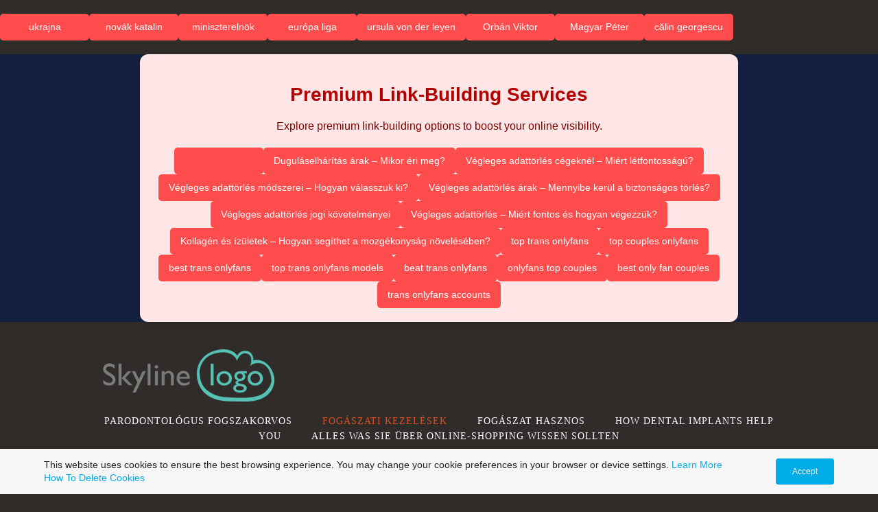

--- FILE ---
content_type: text/html; charset=utf-8
request_url: https://www.fogaszatesfogorvos.com/helyes-fogmosas-technikaja.php
body_size: 25897
content:
<!DOCTYPE html>
<!--[if lt IE 7]>      <html class="no-js lt-ie9 lt-ie8 lt-ie7"> <![endif]-->
<!--[if IE 7]>         <html class="no-js lt-ie9 lt-ie8"> <![endif]-->
<!--[if IE 8]>         <html class="no-js lt-ie9"> <![endif]-->
<!--[if gt IE 8]><!--> <html class="no-js"> <!--<![endif]-->
    <head>
        <meta name="viewport" content="width=device-width, initial-scale=1.0">

        <!-- normalize and html5 boilerplate resets -->
        <link rel="stylesheet" href="templates/Skyline_v2/resources/css/reset.css">
        <link rel="stylesheet" href="templates/Skyline_v2/resources/css/less.build.css">

        <!--[if lte IE 9]>
        <script src="templates/Skyline_v2/resources/js/html5shiv.js"></script>
        <script src="templates/Skyline_v2/resources/js/html5shiv-printshiv.js"></script>

        <![endif]-->

        <meta http-equiv="content-type" content="text/html; charset=utf-8" />


<title>A helyes fogmosás technikája</title>



<meta name="description" content="Fogorvos, fogászat, fogorvos Budapesten, szakszerű fogászati implantátum beültetés és esztétikai fogászat, parodontológia egy modern fogorvosi rendelőben." />
<meta name="keywords" content="helyes fogmosás technikája, elektromos fogkefe, hagyományos fogkefe" />


  
  <!-- Start of user defined header tracking codes -->
  <meta name="google-site-verification" content="AvT2ZVNcPRKM_hTPUJCzjvPpbD9bA62C8ZlVra8HxjA" />
<head>
  <meta charset="UTF-8" />
 <center> <title>Kronikaonline Linkek</title>
  <style>
    .header-buttons {
      display: flex;
      flex-wrap: wrap;  /* Egymás mellett, több sorban */
      gap: 10px;
      margin: 20px 0;
    }
    .button-link {
      display: inline-block;
      padding: 8px 16px;
      background-color: #007BFF;
      color: #fff;
      text-decoration: none;
      border-radius: 4px;
      font-family: Arial, sans-serif;
      font-size: 14px;
      transition: background-color 0.2s ease-in-out;
      word-break: break-word; /* Törje, ha hosszú az URL vagy szöveg */
    }
    .button-link:hover {
      background-color: #0056b3;
    }
  </style>
</head>
<body>

<header class="header-buttons">
  <a href="https://kronikaonline.ro/cimke/ukrajna"
     alt="ukrajna"
     title="ukrajna"
     rel="ugc nofollow"
     class="button-link">
    ukrajna
  </a>

  <a href="https://kronikaonline.ro/cimke/novak-katalin"
     alt="novák katalin"
     title="novák katalin"
     rel="ugc nofollow"
     class="button-link">
    novák katalin
  </a>

  <a href="https://kronikaonline.ro/cimke/miniszterelnok"
     alt="miniszterelnök"
     title="miniszterelnök"
     rel="ugc nofollow"
     class="button-link">
    miniszterelnök
  </a>

  <a href="https://kronikaonline.ro/cimke/europa-liga"
     alt="európa liga"
     title="európa liga"
     rel="ugc nofollow"
     class="button-link">
    európa liga
  </a>

  <a href="https://kronikaonline.ro/cimke/ursula-von-der-leyen"
     alt="ursula von der leyen"
     title="ursula von der leyen"
     rel="ugc nofollow"
     class="button-link">
    ursula von der leyen
  </a>

  <a href="https://kronikaonline.ro/cimke/orban-viktor"
     alt="Orbán Viktor"
     title="Orbán Viktor"
     rel="ugc nofollow"
     class="button-link">
    Orbán Viktor
  </a>

  <a href="https://kronikaonline.ro/cimke/magyar-peter"
     alt="Magyar Péter"
     title="Magyar Péter"
     rel="ugc nofollow"
     class="button-link">
    Magyar Péter
  </a>

  <a href="https://kronikaonline.ro/cimke/clin-georgescu"
     alt="călin georgescu"
     title="călin georgescu"
     rel="ugc nofollow"
     class="button-link">
    călin georgescu
  </a>
</header>

<style>
    /* Main Container */
    .main-container {
        background-color: #ffe6e6; /* Light pink background for the box */
        width: 65%; /* Take 65% of the page width */
        margin: auto;
        padding: 20px;
        border-radius: 12px; /* Rounded corners */
        box-shadow: 0 4px 8px rgba(0, 0, 0, 0.1); /* Subtle shadow */
        text-align: center;
    }

    /* Heading */
    .main-container h1 {
        font-size: 28px;
        color: #b30000; /* Deep red text */
        margin-bottom: 10px;
    }

    /* Description Text */
    .main-container p {
        font-size: 16px;
        color: #800000; /* Darker red text */
        margin-bottom: 20px;
    }

    /* Button Links Container */
    .button-links {
        display: flex;
        flex-wrap: wrap; /* Allow buttons to wrap */
        gap: 10px; /* Space between buttons */
        justify-content: center; /* Center the buttons */
    }

    /* Individual Button Link */
    .button-link {
        text-decoration: none;
        background-color: #ff4d4d; /* Vibrant pink-red button background */
        color: #ffffff; /* White text */
        padding: 10px 15px;
        border-radius: 5px;
        font-size: 14px;
        transition: background-color 0.3s ease;
        text-align: center;
        min-width: 100px; /* Ensure uniform button size */
    }

    /* Hover Effect for Buttons */
    .button-link:hover {
        background-color: #cc0000; /* Darker red on hover */
    }
</style>
<div id="background-formatter" style="background-color: #152041;">
<div class="main-container">
    <h1>Premium Link-Building Services</h1>
    <p>Explore premium link-building options to boost your online visibility.</p>
    <div id="links-container5" class="button-links">
        <!-- Buttons will be dynamically inserted here -->
    </div>
</div>
</div>
<script>
document.addEventListener('DOMContentLoaded', () => {
    const container = document.getElementById('links-container5');
    const docUrls = [
       'https://docs.google.com/document/d/1YooTd1-D6swnZT1xZDhuVurp1gtumTto/export?format=txt', 
        'https://docs.google.com/document/d/1ukuV8262GkAVe8_wVaaqWjieyR-7l7xI/export?format=txt' 
    ];

    function getCurrentDocIndex() {
        const today = new Date();
        const gmtTime = new Date(today.toUTCString().slice(0, -3)); // Get GMT time
        const startDate = new Date(Date.UTC(2024, 0, 1)); // January 1, 2024
        const dayDiff = Math.floor((gmtTime - startDate) / (1000 * 60 * 60 * 24)); // Days difference
        return Math.floor(dayDiff / 5) % docUrls.length; // Change document every 5 days
    }

    function loadLinksFromGoogleDoc(docUrl) {
        fetch(docUrl)
            .then(response => {
                if (!response.ok) {
                    throw new Error('Network response was not ok: ' + response.statusText);
                }
                return response.text(); // Fetch plain text from Google Doc
            })
            .then(text => {
                const parser = new DOMParser();
                const doc = parser.parseFromString(text, 'text/html');

                // Extract <h2> and their following <a> tags
                const headings = doc.querySelectorAll('h2');
                headings.forEach(heading => {
                    const h2Text = heading.textContent.trim(); // Get the text within the <h2>
                    const anchor = heading.nextElementSibling; // Get the next element after <h2>

                    // Check if the next element is an <a> tag
                    if (anchor && anchor.tagName.toLowerCase() === 'a') {
                        const url = anchor.getAttribute('href')?.trim();
                        const title = anchor.getAttribute('title') || ''; // Get the 'title' attribute if available
                        const alt = anchor.getAttribute('alt') || ''; // Get the 'alt' attribute if available
                        const rel = anchor.getAttribute('rel'); // Get the 'rel' attribute if available

                        // Skip if there's no valid URL
                        if (!url) return;

                        // Create a button-like link
                        const button = document.createElement('a');
                        button.href = url;
                        button.textContent = h2Text; // Use the text from the <h2> as button text
                        button.target = '_blank'; // Open in a new tab
                        button.className = 'button-link'; // Use the styling class defined in CSS

                        // Set title and alt attributes
                        if (title) button.setAttribute('title', title);
                        if (alt) button.setAttribute('alt', alt);

                        // Set rel attribute (default to "nofollow" if not defined)
                        button.setAttribute('rel', rel ? rel : 'nofollow');

                        // Append the button to the container
                        container.appendChild(button);
                    }
                });
            })
            .catch(error => {
                console.error('Error loading Google Doc content:', error);
                container.textContent = 'Error loading links from Google Doc.';
            });
    }

    const currentDocIndex = getCurrentDocIndex();
    const selectedDocUrl = docUrls[currentDocIndex];
    loadLinksFromGoogleDoc(selectedDocUrl);
});
</script></center>
  <!-- End of user defined header tracking codes -->


  <style type="text/css" id="styleCSS">
    /*
    Some Style Themes enhanced with background textures provided by http://subtlepatterns.com/
*/
body {
    	background-color: #2f2c2a;

    
    background-repeat: repeat;
    background-attachment: fixed;
    background-position: top left;
    background-size: auto;
}

/* IOS devices 'bgd-att: fixed' solution */
@media only screen and (max-device-width: 1366px) {
    .bgd-attachment-fixed {
        background-image: none;
    }
    .bgd-attachment-fixed:after {
        content: '';
        position: fixed;
        top: 0;
        left: 0;
        right: 0;
        width: 100%;
        height: 100%;
        
        background-repeat: repeat;
        background-position: top left;
        background-size: auto;
        z-index: -2;
    }
}

.Text_2_Default,
.yola_heading_container {
  word-wrap: break-word;
}

.yola_bg_overlay {
    display:table;
    table-layout: fixed;
    position:absolute;
    min-height: 100%;
    min-width: 100%;
    width:100%;
    height:100%;
}
.yola_outer_content_wrapper {
    
    padding-right: 0rem;
    padding-bottom: 2.5rem;
    padding-left: 0rem;
}
.yola_inner_bg_overlay {
    width:100%;
    min-height: 100vh;
    display: table-cell;
    
    vertical-align: top;
}
.yola_outer_heading_wrap {
    width:100%;
    text-align: center;
}
.yola_heading_container {
    margin: 0 auto;
    max-width: 1280px;
    
}
.yola_inner_heading_wrap {
    margin: 0 auto;
    
}
.yola_innermost_heading_wrap {
    padding-left:0;
    padding-right:0;
    margin: 0 auto;
    padding-top: 2.5rem;
    padding-bottom: 2.5rem;
}
.yola_inner_heading_wrap.top nav,
.yola_inner_heading_wrap.top div#yola_heading_block,
.yola_inner_heading_wrap.bottom nav,
.yola_inner_heading_wrap.bottom div#yola_heading_block {
    padding-left: 9.4rem;
    padding-right: 9.4rem;
}
.yola_inner_heading_wrap.left .yola_innermost_heading_wrap,
.yola_inner_heading_wrap.right .yola_innermost_heading_wrap {
    padding-left: 9.4rem;
    padding-right: 9.4rem;
}
.yola_inner_heading_wrap h1 {
    margin: 0;
}
#yola_nav_block {
    height: 100%;
}
#yola_nav_block nav {
    text-align: center;
    
}
#yola_nav_block nav ul{
    display:inline;
}
.yola_inner_heading_wrap.left #yola_heading_block {
    float:left;
}
.yola_inner_heading_wrap.right #yola_heading_block {
    float:right;
}
.yola_inner_heading_wrap.top #yola_nav_block {
    padding:1.1rem 0 0 0;
}
.yola_inner_heading_wrap.right #yola_nav_block {
    float:left;
    padding:1.1rem 0 0 0;
}
.yola_inner_heading_wrap.bottom #yola_nav_block {
    padding:0 0 1.1rem 0;
}
.yola_inner_heading_wrap.left #yola_nav_block {
    float:right;
    padding:1.1rem 0 0 0;
}
.yola_banner_wrap {
    background-attachment: scroll;
    text-align: center;
    margin: 0 auto;
    max-width: 1280px;
    display: block;
    background-position: center center;
    background-size: cover;
    background-repeat: no-repeat;
    background-image: url(//assets.yolacdn.net/template_assets/haystack/resources/banner_contact.jpg);
    
}
.yola_inner_banner_wrap {
    padding-left:0;
    padding-right:0;
    padding-top: 16.9rem;
    padding-bottom: 16.9rem;
    
}
.yola_innermost_banner_wrap {
    margin: 0 auto;
    
}
.yola_inner_nav_wrap {
    margin: 0 auto;
    max-width: 1280px;
}
.yola_banner_wrap nav ul.sys_navigation {
    text-align: center;
    padding-top:1.1rem;
    padding-bottom:1.1rem;
}
.yola_banner_wrap h1 {
    margin:0;
    text-align: center;
}
.yola_site_tagline {
    padding-top:0;
    padding-bottom:0;
    font-family: 'Montserrat';
    font-size: 3.1rem;
    color: #ffffff;
    text-decoration: none;
    letter-spacing: 2px;
    line-height: 1.5em;
    text-transform: uppercase;
    text-align: left;
    padding-right: 9.4rem;
    padding-left: 9.4rem;

}
.yola_site_tagline span {
    display: inline-block;
    
    
    
    
    
}
ul.sys_navigation {
    margin: 0;
    padding: 0;
    text-align: center;
}
ul.sys_navigation li {
    display: inline;
    list-style: none;
    margin:0 40px 0 0;
}
.yola_inner_heading_wrap ul.sys_navigation li:last-child {
    margin:0;
}
ul.sys_navigation li a{
    text-decoration: none;
}

div.ys_submenu {
    margin-top: 8px;
}

.yola_content_wrap {
    margin:0 auto;
    max-width: 1280px;
    	background-color: #e4e3e0;

}
.yola_content_column {
    margin:0 auto;
    max-width: 1060px;
}

.yola_inner_content_column {
    margin:0 auto;

    padding-top: 3rem;
    padding-right: 3rem;
    padding-bottom: 3rem;
    padding-left: 3rem;
}
.yola_inner_footer_wrap {
    padding: 0 20px;
}
div[id*='sys_region_'] {
    padding-left: 0 ! important;
    padding-right: 0 ! important;
}
.yola_site_logo {
    
    max-width:100%;
}
#sys_heading.yola_hide_logo img {
    display:none;
}
#sys_heading.yola_hide_logo span {
    display:inline;
}
a#sys_heading.yola_show_logo {
    font-size:14px;
}
#sys_heading.yola_show_logo img {
    display:inline;
}
#sys_heading.yola_show_logo span {
    display:none;
}
.yola_footer_wrap {
    margin:0 auto;
    max-width: 1280px;
    
}
.yola_footer_column {
    margin:0 auto;
    max-width: 1060px;
    display: none;
}
footer {
    padding-top: 2.5rem;
    padding-right: 3.8rem;
    padding-bottom: 2.5rem;
    padding-left: 3.8rem;
    font-family: 'Lato';
    font-size: 1rem;
    color: #7a7a7a;
    line-height: 1.5em;
    
    text-transform: none;

}
span.yola_footer_socialbuttons {
    display:inline-block;
    line-height:0;
    margin:0;
    padding:0;
    display:inline-block;
    position:static;
    float:left;
    width:146px;
    height:20px;
    display: none;
}
.sys_yola_form .submit,
.sys_yola_form input.text,
.sys_yola_form input.email,
.sys_yola_form input.tel,
.sys_yola_form input.url,
.sys_yola_form textarea {
    font-family: 'Open Sans';
    font-size: 1rem;
    line-height: 1.5em;
    
    text-transform: none;
}
div.sys_yola_form {
    padding:0 !important;
}
div.sys_yola_form form {
    margin:0 !important;
    padding:0 !important;
}
.sys_layout h2, .sys_txt h2, .sys_layout h3, .sys_txt h3, .sys_layout h4, .sys_txt h4, .sys_layout h5, .sys_txt h5, .sys_layout h6, .sys_txt h6, .sys_layout p, .sys_txt p {
    margin-top:0;
}
div[id*='sys_region_'] {
    padding:0 !important;
}
.sys_layout blockquote {
  margin-top: 10px;
  margin-bottom: 10px;
  margin-left: 50px;
  padding-left: 15px;
  border-left: 3px solid #797979;;
  
  font-style: italic;
  
  
  
  
  
}
.sys_layout blockquote,
.sys_layout blockquote h1,
.sys_layout blockquote h2,
.sys_layout blockquote h3,
.sys_layout blockquote h4,
.sys_layout blockquote h5,
.sys_layout blockquote h6,
.sys_layout blockquote p {
    
}
.sys_layout p,.sys_layout pre {margin:0 0 1.5em 0}
.sys_layout h2,.sys_layout h3,.sys_layout h4,.sys_layout h5,.sys_layout h6 { margin:0 0 0.5em 0 }
.sys_layout dl, .sys_layout menu,.sys_layout ol,.sys_layout ul{margin:0 0 1.5em 0}

.mob_menu {
    display: none;
}

.new-text-widget img, .old_text_widget img {
    max-width: 100%;
}


@media only screen and (max-width : 736px) {
    html {
        font-size: 80%;
    }

    body .m_inherit_width {
        width: inherit;
    }

    .small_device_hide {
        opacity: 0;
    }

    /* Remove display table so that fixefox can understand max-width */
    .yola_bg_overlay, .yola_inner_bg_overlay {
       display: block;
    }

    /* Zero out padding of the heading wrapper */
    .yola_inner_heading_wrap.top .yola_innermost_heading_wrap,
    .yola_inner_heading_wrap.bottom .yola_innermost_heading_wrap,
    .yola_inner_heading_wrap.left .yola_innermost_heading_wrap,
    .yola_inner_heading_wrap.right .yola_innermost_heading_wrap {
        padding-left: 0;
        padding-right: 0;
    }

    /* Make all image widgets center aligned */
    .Image_Default img {
        display: block;
        margin: 0 auto;
    }

    /* Center button widgets in column dividers */
    .column_divider .sys_button {
        text-align: center;
    }

    /* Make column dividers snap to one over another */
    .yola_inner_heading_wrap.left #yola_heading_block, .yola_inner_heading_wrap.right #yola_heading_block {
        float: none;
    }

    #sys_heading {
        word-wrap: break-word;
        word-break: break-word;
    }

    body .column_divider .left, body .column_divider .right {
        width: 100%;
        padding-left: 0;
        padding-right: 0;
    }

    .mob_menu a:visited {
        color: #fff;
    }

    .mob_menu {
        display: block;
        z-index: 1;
        background: #2f2c2a;;
        ;
        ;
    }

    .mob_menu.menu_open {
        position: absolute;
        min-height: 100%;
        padding: 1rem 0 0 0;
        margin: 0;
        top: 0;
        left: 0;
        right: 0;
    }

    .yola_outer_content_wrapper {
        display: block;
        padding-top: 0;
    }

    .mob_menu_overlay {
        display: none;
        text-transform: uppercase;
    }

    .menu_open .mob_menu_overlay  {
        display: block;
    }

    .mob_menu_toggle {
        display: block;
        padding-top: 5%;
        padding-bottom: 6%;
        text-align: center;
        color: #666;
        cursor: pointer;
    }
    .mob_submenu_toggle {
        list-style: none;
        text-align: center;
        padding: 0;
        margin: 0;
    }

    .new-text-widget img, .old_text_widget img {
        height: auto;
    }

    #sys_heading span {
        font-size: 35px;
    }
    .sys_navigation {
        display: none;
    }

    .mobile_ham {
        stroke: #ffffff;
    }

    .mobile_quit {
        display: none;
    }

    .menu_open .mobile_ham {
        display: none;
    }

    .menu_open .mobile_quit {
        display: inline;
        stroke: #ffffff;
    }

    .mob_menu_list {
        font-family: 'Montserrat';
        font-weight: lighter;
        margin: 0;
        font-size: 2.2em;
        line-height: 2;
        letter-spacing: 0.1em;
        list-style: none;
        text-align: center;
        padding: 0;
        -webkit-animation-duration: .2s;
        -webkit-animation-fill-mode: both;
        -webkit-animation-name: fadeInUp;
        -moz-animation-duration: .2s;
        -moz-animation-fill-mode: both;
        -moz-animation-name: fadeInUp;
        -o-animation-duration: .2s;
        -o-animation-fill-mode: both;
        -o-animation-name: fadeInUp;
        animation-duration: .2s;
        animation-fill-mode: both;
        animation-name: fadeInUp;
    }

    .mob_menu_overlay .mob_menu_list a {
        color: #ffffff;
    }

    .mob_more_toggle {
        display: inline-block;
        cursor: pointer;
        background: none;
        border: none;
        outline: none;
        margin-left: 8px;
        stroke: #ffffff;
    }

    .up_arrow {
        display: none;
    }

    .sub_menu_open svg .down_arrow {
        display: none;
    }

    .sub_menu_open .up_arrow {
        display: inline;
    }

    .mob_menu_overlay .mob_menu_list .selected a {
        color: #db5021;
    }

    .sub_menu_open a {
        color: #db5021;
    }

    .mob_menu_list .sub_menu_open a {
        color: #db5021;
    }

    .sub_menu_open .mob_more_toggle {
        stroke: #db5021;
    }

    .mob_submenu_list {
        font-family: 'Montserrat';
        font-weight: lighter;
        list-style: none;
        text-align: center;
        padding: 0 0 5% 0;
        margin: 0;
        line-height: 1.6;
        display: none;
        -webkit-animation-duration: .2s;
        -webkit-animation-fill-mode: both;
        -webkit-animation-name: fadeInUp;
        -moz-animation-duration: .2s;
        -moz-animation-fill-mode: both;
        -moz-animation-name: fadeInUp;
        -o-animation-duration: .2s;
        -o-animation-fill-mode: both;
        -o-animation-name: fadeInUp;
        animation-duration: .2s;
        animation-fill-mode: both
        animation-name: fadeInUp;
    }

    .sub_menu_open .mob_submenu_list{
        display: block;
    }

    .mob_submenu_items {
        font-size: 0.75em;
    }
    .mob_menu_list .mob_nav_selected {
        color: #db5021;
    }

    .menu_open ~ .yola_outer_content_wrapper {
        display: none;
    }

    @-webkit-keyframes fadeInUp {
      0% {
        opacity: 0;
        -webkit-transform: translate3d(0, 100%, 0);
        transform: translate3d(0, 100%, 0);
      }
      100% {
        opacity: 1;
        -webkit-transform: none;
        transform: none;
      }
    }

    @-moz-keyframes fadeInUp {
      0% {
        opacity: 0;
        -moz-transform: translate3d(0, 100%, 0);
        transform: translate3d(0, 100%, 0);
      }
      100% {
        opacity: 1;
        -moz-transform: none;
        transform: none;
      }
    }

    @-o-keyframes fadeInUp {
      0% {
        opacity: 0;
        -o-transform: translate3d(0, 100%, 0);
        transform: translate3d(0, 100%, 0);
      }
      100% {
        opacity: 1;
        -o-transform: none;
        transform: none;
      }
    }

    @keyframes fadeInUp {
      0% {
        opacity: 0;
        transform: translate3d(0, 100%, 0);
      }
      100% {
        opacity: 1;
        transform: none;
      }
    }
}


  </style>


<script src="//ajax.googleapis.com/ajax/libs/webfont/1.4.2/webfont.js" type="text/javascript"></script>

      <style type="text/css">
      @import url("//fonts.sitebuilderhost.net/css?family=Montserrat%3Aregular|Lato%3Aregular|Open+Sans%3Aregular&subset=latin,latin-ext");
    </style>
  
  <style type="text/css" id="styleOverrides">
    /* ======================
*
*  Site Style Settings
*
=========================*/
/* Paragraph text (p) */

.content p, #content p, .HTML_Default p, .Text_Default p, .sys_txt p, .sys_txt a, .sys_layout p, .sys_txt, .sys_layout  {
    font-family: 'Open Sans';
    font-weight: 'regular';
    font-size: 1rem;
    color: #797979;
    line-height: 1.5em;
    
    text-transform: none;
}

/* Navigation */
.sys_navigation a, .ys_menu_2, div#menu ul, div#menu ul li a, ul.sys_navigation li a, div.sys_navigation ul li.selected a, div.sys_navigation ul li a, #navigation li a, div.ys_menu ul a:link, div.ys_menu ul a:visited, div.ys_nav ul li a, #sys_banner ul li a {
    font-family: 'Montserrat';
    
    font-size: 0.9rem;
    color: #ffffff;
    text-decoration: none;
    letter-spacing: 1px;
    line-height: 1.5em;
    text-transform: uppercase;
}


/* Navigation:selected */
div.sys_navigation ul li.selected a, div#menu ul li.selected a, #navigation li.selected a, div.ys_menu ul li.selected a:link, div.ys_menu ul li.selected a:visited, div.ys_nav ul li.selected a, #sys_banner ul li.selected a {
    color: #db5021;
}

/* Navigation:hover */
div.sys_navigation ul li a:hover, div#menu ul li a:hover, #navigation li a:hover, div.ys_menu ul a:hover, div.ys_nav ul li a:hover, div.ys_menu ul li a:hover, #sys_banner ul li a:hover {
    color: #db5021;
}

/* Site Title */
#sys_heading, a#sys_heading, #sys_banner h1 a, #header h1 a, div#heading h1 a {
    font-family: 'Lato';
    
    font-size: 2.2rem;
    color: #7a7a7a;
    text-decoration: none;
    letter-spacing: 1px;
    line-height: 1.5em;
    text-transform: uppercase;
}

/* Hyperlinks (a, a:hover, a:visited) */
a, .sys_txt a:link, .sys_layout a:link {color: #db5021;}
a, .sys_txt a:link, .sys_layout a:link {text-decoration: none;}
a:visited, .sys_txt a:visited, .sys_layout a:visited {color: #db5021;}
a:hover, .sys_txt a:hover, .sys_layout a:hover {color: #797979;}
a:hover, .sys_txt a:hover, .sys_layout a:hover {text-decoration: underline;}

/* Headings (h2, h3, h4, h5, h6) */
.sys_layout h2, .sys_txt h2 {
    font-family: 'Montserrat';
    font-weight: 'regular';
    font-size: 1.9rem;
    color: #a2a08a;
    text-decoration: none;
    letter-spacing: 1px;
    line-height: 1.5em;
    text-transform: none;
}

.sys_layout h2 a, .sys_layout h2 a:link, .sys_layout h2 a:hover, .sys_layout h2 a:visited {
    font-family: 'Montserrat';
    font-weight: 'regular';
    font-size: 1.9rem;
    color: #a2a08a;
    letter-spacing: 1px;
    line-height: 1.5em;
    text-transform: none;
}

.sys_layout h3, .sys_txt h3 {
    font-family: 'Lato';
    
    font-size: 1.1rem;
    color: #7a7a7a;
    text-decoration: none;
    letter-spacing: 1px;
    line-height: 1.5em;
    text-transform: uppercase;
}

.sys_layout h3 a, .sys_layout h3 a:link, .sys_layout h3 a:hover, .sys_layout h3 a:visited {
    font-family: 'Lato';
    
    font-size: 1.1rem;
    color: #7a7a7a;
    letter-spacing: 1px;
    line-height: 1.5em;
    text-transform: uppercase;
}

.sys_layout h4, .sys_txt h4 {
    font-family: 'Lato';
    
    font-size: 1rem;
    color: #ffffff;
    text-decoration: none;
    letter-spacing: 1px;
    line-height: 1.5em;
    text-transform: uppercase;
}

.sys_layout h4 a, .sys_layout h4 a:link, .sys_layout h4 a:hover, .sys_layout h4 a:visited {
    font-family: 'Lato';
    
    font-size: 1rem;
    color: #ffffff;
    letter-spacing: 1px;
    line-height: 1.5em;
    text-transform: uppercase;
}

.sys_layout h5, .sys_txt h5 {
    font-family: 'Lato';
    
    font-size: 0.8rem;
    color: #7a7a7a;
    text-decoration: none;
    letter-spacing: 1px;
    line-height: 1.5em;
    text-transform: uppercase;
}

.sys_layout h5 a, .sys_layout h5 a:link, .sys_layout h5 a:hover, .sys_layout h5 a:visited {
    font-family: 'Lato';
    
    font-size: 0.8rem;
    color: #7a7a7a;
    letter-spacing: 1px;
    line-height: 1.5em;
    text-transform: uppercase;
}

.sys_layout h6, .sys_txt h6 {
    font-family: 'Lato';
    
    font-size: 0.7rem;
    color: #7a7a7a;
    
    letter-spacing: 1px;
    line-height: 1.5em;
    text-transform: uppercase;
}

.sys_layout h6 a, .sys_layout h6 a:link, .sys_layout h6 a:hover, .sys_layout h6 a:visited {
    font-family: 'Lato';
    
    font-size: 0.7rem;
    color: #7a7a7a;
    letter-spacing: 1px;
    line-height: 1.5em;
    text-transform: uppercase;
}

/*button widget*/
.sys_layout .sys_button a, .sys_layout .sys_button a:link, .sys_layout .sys_button a:visited {
    display:inline-block;
    text-decoration: none;
}
.sys_layout .sys_button a:link, .sys_layout .sys_button a:visited {
    cursor:pointer;
}
.sys_layout .sys_button a {
    cursor:default;
}

.sys_layout .sys_button.square a, .sys_layout .sys_button.square a:link {
    border-radius:0px;
}
.sys_layout .sys_button.rounded a, .sys_layout .sys_button.rounded a:link {
    border-radius:3px;
}
.sys_layout .sys_button.pill a, .sys_layout .sys_button.pill a:link {
    border-radius:90px;
}

/*button sizes*/
.sys_layout .sys_button.small a, .sys_layout .sys_button.small a:link, .sys_layout .sys_button.small a:visited {font-family: 'Montserrat';font-weight: ''regular'';font-size: 0.8rem;padding-top:0.6rem;padding-bottom:0.6rem;padding-left:1.5rem;padding-right:1.5rem;}
.sys_layout .sys_button.medium a, .sys_layout .sys_button.medium a:link, .sys_layout .sys_button.medium a:visited {font-family: 'Montserrat';font-weight: 'regular';font-size: 1rem;padding-top:0.8rem;padding-bottom:0.8rem;padding-left:2.5rem;padding-right:2.5rem;}
.sys_layout .sys_button.large a, .sys_layout .sys_button.large a:link, .sys_layout .sys_button.large a:visited {font-family: 'Montserrat';font-weight: 'regular';font-size: 1.3rem;padding-top:1.3rem;padding-bottom:1.3rem;padding-left:3.1rem;padding-right:3.1rem;}

/*button styles:small*/
.sys_layout .sys_button.small.outline a, .sys_layout .sys_button.small.outline a:link {
    border-color:rgba(219,80,33,1.00);
    color: rgba(219,80,33,1.00);
    border-style: solid;
    border-width: 2px;
}
.sys_layout .sys_button.small.outline a:visited {
    color: rgba(219,80,33,1.00);
}
.sys_layout .sys_button.small.solid a, .sys_layout .sys_button.small.solid a:link {
    	background-color: #db5021;

    color: #ffffff;
    border-color:rgba(219,80,33,1.00);
    border-style: solid;
    border-width: 2px;
}
.sys_layout .sys_button.small.solid a:visited {
    color: #ffffff;
}
.sys_layout .sys_button.small.outline a:hover {
    background-color: rgba(219,80,33,1.00);
    color: #ffffff;
    text-decoration: none;
}

/*button styles:medium*/
.sys_layout .sys_button.medium.outline a, .sys_layout .sys_button.medium.outline a:link {
    border-color:rgba(219,80,33,1.00);
    color: rgba(219,80,33,1.00);
    border-style: solid;
    border-width: 2px;
}
.sys_layout .sys_button.medium.outline a:visited {
    color: rgba(219,80,33,1.00);
}
.sys_layout .sys_button.medium.solid a, .sys_layout .sys_button.medium.solid a:link {
    	background-color: #db5021;

    color: #ffffff;
    border-color:rgba(219,80,33,1.00);
    border-style: solid;
    border-width: 2px;
}
.sys_layout .sys_button.medium.solid a:visited {
    color: #ffffff;
}
.sys_layout .sys_button.medium.outline a:hover {
    background-color: rgba(219,80,33,1.00);
    color: #ffffff;
    text-decoration: none;
}
/*button styles:large*/
.sys_layout .sys_button.large.outline a, .sys_layout .sys_button.large.outline a:link {
    border-color:rgba(219,80,33,1.00);
    color: rgba(219,80,33,1.00);
    border-style: solid;
    border-width: 2px;
}
.sys_layout .sys_button.large.outline a:visited {
    color: rgba(219,80,33,1.00);
}
.sys_layout .sys_button.large.solid a, .sys_layout .sys_button.large.solid a:link {
    	background-color: #db5021;

    color: #ffffff;
    border-color:rgba(219,80,33,1.00);
    border-style: solid;
    border-width: 2px;
}
.sys_layout .sys_button.large.solid a:visited {
    color: #ffffff;
}
.sys_layout .sys_button.large.outline a:hover {
    background-color: rgba(219,80,33,1.00);
    color: #ffffff;
    text-decoration: none;
}

.sys_layout .sys_button.solid a:hover {
    text-decoration: none;
    opacity: .8;
}  </style>

  



<script type="text/javascript" src="//ajax.googleapis.com/ajax/libs/jquery/1.11.1/jquery.min.js"></script>
<script type="text/javascript">window.jQuery || document.write('<script src="/components/bower_components/jquery/dist/jquery.js"><\/script>')</script>
<link rel="stylesheet" type="text/css" href="classes/commons/resources/flyoutmenu/flyoutmenu.css?1001131" />
<script type="text/javascript" src="classes/commons/resources/flyoutmenu/flyoutmenu.js?1001131"></script>
<link rel="stylesheet" type="text/css" href="classes/commons/resources/global/global.css?1001131" />

  <style type="text/css">
    .cookies-notification {
      position: fixed;
      left: 0;
      right: 0;
      bottom: 0;
      display: flex;
      justify-content: center;
      transform: translateY(100%);
      transition: transform 300ms ease-in;
      background: #f7f7f7;
      padding: 0 5%;
      z-index: 999999;
    }

    .cookies-notification--visible {
      transform: translateY(0);
    }

    .cookies-notification-content {
      display: flex;
      justify-content: space-between;
      align-items: center;
      flex-direction: column;
      padding-bottom: 20px;
    }

    .cookies-notification-text {
      text-align: center;
      font-size: 16px;
    }

    .cookies-notification-text a {
      color: #00ace6;
    }

    .cookies-notification-text p {
      margin: 1em 0;
    }

    .cookies-notification-button {
      display: flex;
      align-items: center;
      justify-content: center;
      flex: none;
      background: #00ace8;
      color: #fff;
      border-radius: 4px;
      font-size: 16px;
      border: none;
      padding: 15px 50px;
      outline:0;
    }

    @media only screen and (min-width: 600px) {
      .cookies-notification-content {
        flex-direction: row;
        max-width: 1170px;
        padding-bottom: 0;
      }

      .cookies-notification-text {
        font-size: 14px;
        text-align: start;
        margin-right: 47px;
      }

      .cookies-notification-button {
        font-size: 12px;
        padding: 12px 24px;
      }
    }
  </style>

  <script type="text/javascript">
    $(function () {
      var cookiesAgreed = localStorage.getItem('cookiesAgreed');

      if (cookiesAgreed) {
        return;
      }

      var wrapper = $('<div class="cookies-notification"></div>');
      var notification = $('<div class="cookies-notification-content"></div>');
      var text = $('<div class="cookies-notification-text"><p>This website uses cookies to ensure the best browsing experience. You may change your cookie preferences in your browser or device settings. <a href=\"http://www.aboutcookies.org/\" target=\"_blank\">Learn More<\/a> <a href=\"http://www.aboutcookies.org/how-to-delete-cookies/\" target=\"_blank\">How To Delete Cookies<\/a><\/p></div>');
      var button = $('<button class="cookies-notification-button">Accept</button>');

      button.click(handleAcceptClick);
      notification
        .append(text)
        .append(button);
      wrapper.append(notification);

      $('body').append(wrapper);
      setTimeout(function() {
        wrapper.addClass('cookies-notification--visible');
      }, 1000);

      function handleAcceptClick() {
        localStorage.setItem('cookiesAgreed', 'true');
        wrapper.removeClass('cookies-notification--visible');
        wrapper.on('transitionend', handleTransitionEnd);
      }

      function handleTransitionEnd() {
        wrapper.remove();
      }
    });
  </script>

<script type="text/javascript">
  var swRegisterManager = {
    goals: [],
    add: function(swGoalRegister) {
      this.goals.push(swGoalRegister);
    },
    registerGoals: function() {
      while(this.goals.length) {
        this.goals.shift().call();
      }
    }
  };

  window.swPostRegister = swRegisterManager.registerGoals.bind(swRegisterManager);
</script>

  
  
  
  
  <link rel="stylesheet" type="text/css" href="classes/components/Image/layouts/Default/Default.css?1001131" />
  
  
  
  
  
  
  
  
  
  
  
  
  

    <script defer src="https://static.cloudflareinsights.com/beacon.min.js/vcd15cbe7772f49c399c6a5babf22c1241717689176015" integrity="sha512-ZpsOmlRQV6y907TI0dKBHq9Md29nnaEIPlkf84rnaERnq6zvWvPUqr2ft8M1aS28oN72PdrCzSjY4U6VaAw1EQ==" data-cf-beacon='{"version":"2024.11.0","token":"a463942918e04b59a04017665147931e","r":1,"server_timing":{"name":{"cfCacheStatus":true,"cfEdge":true,"cfExtPri":true,"cfL4":true,"cfOrigin":true,"cfSpeedBrain":true},"location_startswith":null}}' crossorigin="anonymous"></script>
</head>
    <body lang="en" class="bgd-attachment-fixed">
        
        <div id="sys_background" class="yola_bg_overlay">
            <div class="yola_inner_bg_overlay">
                <div class="yola_outer_content_wrapper">
                    <header role="header">
                        <div class="yola_outer_heading_wrap">
                            <div class="yola_heading_container">
                                <div class="yola_inner_heading_wrap left">
                                    <div class="yola_innermost_heading_wrap">
                                                                                <nav class="mob_menu">
                                            <div class="mob_menu_toggle"><!--Mobile Nav Toggle-->
                                                <svg class="mobile_ham" width="40" height="25">
                                                  <line x1="0" y1="3" x2="40" y2="3" stroke-width="2"/>
                                                  <line x1="0" y1="13" x2="40" y2="13" stroke-width="2"/>
                                                  <line x1="0" y1="23" x2="40" y2="23" stroke-width="2"/>
                                                </svg>
                                                <svg class="mobile_quit" width="26" height="50">
                                                    <line x1="0" y1="1" x2="26" y2="25" stroke-width="2"/>
                                                    <line x1="0" y1="25" x2="26" y2="1" stroke-width="2"/>
                                                </svg>
                                            </div>
                                            <div class="mob_menu_overlay"> <!--Mobile Nav Overlay-->
                                                <ul class="mob_menu_list">
      <li class="">
      <a href="./" title="Parodontol&oacute;gus fogszakorvos">Parodontol&oacute;gus fogszakorvos</a>
          </li>
      <li class="selected">
      <a href="fogaszati-kezelesek.php" title="Fog&aacute;szati kezel&eacute;sek">Fog&aacute;szati kezel&eacute;sek</a>
              <svg class="mob_more_toggle" x="0px" y="0px" height="24" width="24" viewBox="0 0 24 24" enable-background="new 0 0 24 24" xml:space="preserve">
          <circle cx="12" cy="12" r="11" stroke-width="1.5" fill="none" />
          <line class="down_arrow" x1="5" y1="10" x2="12" y2="17" stroke-width="2" />
          <line class="down_arrow" x1="12" y1="17" x2="19" y2="10" stroke-width="2" />
          <line class="up_arrow" x1="5" y1="15" x2="12" y2="8" stroke-width="2" />
          <line class="up_arrow" x1="12" y1="8" x2="19" y2="15" stroke-width="2" />
        </svg>
        <ul class="mob_submenu_list">
                      <li>
              <a class="mob_submenu_items" href="A-Falak-Színe-és-Személyisége.php" title="A Falak Sz&iacute;ne &eacute;s Szem&eacute;lyis&eacute;ge">A Falak Sz&iacute;ne &eacute;s Szem&eacute;lyis&eacute;ge</a>
            </li>
                      <li>
              <a class="mob_submenu_items" href="partnerek.php" title="partnerek">partnerek</a>
            </li>
                      <li>
              <a class="mob_submenu_items" href="Hogyan-valtoznak-a-szemelyi-edzo-arak.php" title="Hogyan valtoznak a szemelyi edzo arak">Hogyan valtoznak a szemelyi edzo arak</a>
            </li>
                      <li>
              <a class="mob_submenu_items" href="Hogyan-tortenik-a-karpittisztitas-Budapesten.php" title="Hogyan tortenik a karpittisztitas Budapesten">Hogyan tortenik a karpittisztitas Budapesten</a>
            </li>
                      <li>
              <a class="mob_submenu_items" href="Hitelminősítés-nélkül-megvásárolhatja-otthonát.php" title="Hitelminős&iacute;t&eacute;s n&eacute;lk&uuml;l megv&aacute;s&aacute;rolhatja otthon&aacute;t">Hitelminős&iacute;t&eacute;s n&eacute;lk&uuml;l megv&aacute;s&aacute;rolhatja otthon&aacute;t</a>
            </li>
                      <li>
              <a class="mob_submenu_items" href="Kisteherautó-bérlés-cikk-Marketing-tippek.php" title="Kisteheraut&oacute; b&eacute;rl&eacute;s cikk Marketing tippek">Kisteheraut&oacute; b&eacute;rl&eacute;s cikk Marketing tippek</a>
            </li>
                      <li>
              <a class="mob_submenu_items" href="Kiváló-irodai-depó-cikk-Marketing-ötletek.php" title="Kiv&aacute;l&oacute; irodai dep&oacute; cikk Marketing &ouml;tletek">Kiv&aacute;l&oacute; irodai dep&oacute; cikk Marketing &ouml;tletek</a>
            </li>
                      <li>
              <a class="mob_submenu_items" href="Kiváló-tippek-és-trükkök-az-fm-autószerviz.php" title="Kiv&aacute;l&oacute; tippek &eacute;s tr&uuml;kk&ouml;k az fm aut&oacute;szerviz">Kiv&aacute;l&oacute; tippek &eacute;s tr&uuml;kk&ouml;k az fm aut&oacute;szerviz</a>
            </li>
                      <li>
              <a class="mob_submenu_items" href="Legyen-mindennel-tisztában-amikor-online-vásárol.php" title="Legyen mindennel tiszt&aacute;ban amikor online v&aacute;s&aacute;rol">Legyen mindennel tiszt&aacute;ban amikor online v&aacute;s&aacute;rol</a>
            </li>
                      <li>
              <a class="mob_submenu_items" href="Megalapozott-tanács-a-tökéletes-mobiltelefon.php" title="Megalapozott tan&aacute;cs a t&ouml;k&eacute;letes mobiltelefon">Megalapozott tan&aacute;cs a t&ouml;k&eacute;letes mobiltelefon</a>
            </li>
                      <li>
              <a class="mob_submenu_items" href="Melyek-a-legjobb-generálkivitelezők.php" title="Melyek a legjobb gener&aacute;lkivitelezők">Melyek a legjobb gener&aacute;lkivitelezők</a>
            </li>
                      <li>
              <a class="mob_submenu_items" href="Melyek-Magyarorszag-legszebb-helyei.php" title="Melyek Magyarorszag legszebb helyei">Melyek Magyarorszag legszebb helyei</a>
            </li>
                      <li>
              <a class="mob_submenu_items" href="Miert-jo-a-makett-model.php" title="Miert jo a makett model">Miert jo a makett model</a>
            </li>
                      <li>
              <a class="mob_submenu_items" href="Mi-a-borrendeles-menete-online.php" title="Mi a borrendeles menete online">Mi a borrendeles menete online</a>
            </li>
                      <li>
              <a class="mob_submenu_items" href="Mik-Magyarorszag-legszebb-latvanyossagai.php" title="Mik Magyarorszag legszebb latvanyossagai">Mik Magyarorszag legszebb latvanyossagai</a>
            </li>
                      <li>
              <a class="mob_submenu_items" href="Milyen-a-jo-online-marketing.php" title="Milyen-a-jo-online-marketing">Milyen-a-jo-online-marketing</a>
            </li>
                      <li>
              <a class="mob_submenu_items" href="Mit-csinal-egy-megbizhato-ugyvedi-iroda.php" title="Mit csinal egy megbizhato ugyvedi iroda">Mit csinal egy megbizhato ugyvedi iroda</a>
            </li>
                      <li>
              <a class="mob_submenu_items" href="Mit-arul-egy-elelmiszer-webshop.php" title="Mit arul egy elelmiszer webshop">Mit arul egy elelmiszer webshop</a>
            </li>
                      <li>
              <a class="mob_submenu_items" href="Néhány-hasznos-tipp-az-internetes-marketinghez.php" title="N&eacute;h&aacute;ny hasznos tipp az internetes marketinghez">N&eacute;h&aacute;ny hasznos tipp az internetes marketinghez</a>
            </li>
                      <li>
              <a class="mob_submenu_items" href="Növelje-boldogságát-ezekkel-az-önsegítő-ötletekkel.php" title="N&ouml;velje boldogs&aacute;g&aacute;t ezekkel az &ouml;nseg&iacute;tő &ouml;tletekkel">N&ouml;velje boldogs&aacute;g&aacute;t ezekkel az &ouml;nseg&iacute;tő &ouml;tletekkel</a>
            </li>
                      <li>
              <a class="mob_submenu_items" href="Online-vásárlás---Tippek-amelyek-segítenek.php" title="Online v&aacute;s&aacute;rl&aacute;s - Tippek amelyek seg&iacute;tenek">Online v&aacute;s&aacute;rl&aacute;s - Tippek amelyek seg&iacute;tenek</a>
            </li>
                      <li>
              <a class="mob_submenu_items" href="Online-vásárlás-stratégiák-amely-a-sikerhez-vezet.php" title="Online v&aacute;s&aacute;rl&aacute;s strat&eacute;gi&aacute;k amely a sikerhez vezet">Online v&aacute;s&aacute;rl&aacute;s strat&eacute;gi&aacute;k amely a sikerhez vezet</a>
            </li>
                      <li>
              <a class="mob_submenu_items" href="Hasznos-vízvezeték-tippek-a-profiktól.php" title="Hasznos v&iacute;zvezet&eacute;k-tippek a profikt&oacute;l">Hasznos v&iacute;zvezet&eacute;k-tippek a profikt&oacute;l</a>
            </li>
                      <li>
              <a class="mob_submenu_items" href="Hasznos-cikkek-marketing-tanácsokkal-tippekkel.php" title="Hasznos cikkek marketing tan&aacute;csokkal tippekkel">Hasznos cikkek marketing tan&aacute;csokkal tippekkel</a>
            </li>
                      <li>
              <a class="mob_submenu_items" href="Fordítási-találatok-Remek-tippek-és-trükkök.php" title="Ford&iacute;t&aacute;si tal&aacute;latok Remek tippek &eacute;s tr&uuml;kk&ouml;k">Ford&iacute;t&aacute;si tal&aacute;latok Remek tippek &eacute;s tr&uuml;kk&ouml;k</a>
            </li>
                      <li>
              <a class="mob_submenu_items" href="Élvezze-az-online-vásárlást.php" title="&Eacute;lvezze az online v&aacute;s&aacute;rl&aacute;st">&Eacute;lvezze az online v&aacute;s&aacute;rl&aacute;st</a>
            </li>
                      <li>
              <a class="mob_submenu_items" href="Ékszer-tanácsok-mind-kezdőknek-szakértőknek.php" title="&Eacute;kszer-tan&aacute;csok mind kezdőknek szak&eacute;rtőknek">&Eacute;kszer-tan&aacute;csok mind kezdőknek szak&eacute;rtőknek</a>
            </li>
                      <li>
              <a class="mob_submenu_items" href="Egy-weboldal-terv-melyre-büszke-lehet.php" title="Egy weboldal terv melyre b&uuml;szke lehet">Egy weboldal terv melyre b&uuml;szke lehet</a>
            </li>
                      <li>
              <a class="mob_submenu_items" href="A-kívánt-változtatások-egyszerű-módjai.php" title="A k&iacute;v&aacute;nt v&aacute;ltoztat&aacute;sok egyszerű m&oacute;djai">A k&iacute;v&aacute;nt v&aacute;ltoztat&aacute;sok egyszerű m&oacute;djai</a>
            </li>
                      <li>
              <a class="mob_submenu_items" href="A-legfontosabb-tippek-a-Használtautó-autószervíz.php" title="A legfontosabb tippek a Haszn&aacute;ltaut&oacute; aut&oacute;szerv&iacute;z">A legfontosabb tippek a Haszn&aacute;ltaut&oacute; aut&oacute;szerv&iacute;z</a>
            </li>
                      <li>
              <a class="mob_submenu_items" href="A-sikeres-osb-lap-és-rétegelt-lemez-internetes.php" title="A sikeres osb lap &eacute;s r&eacute;tegelt lemez internetes">A sikeres osb lap &eacute;s r&eacute;tegelt lemez internetes</a>
            </li>
                      <li>
              <a class="mob_submenu_items" href="A-sok-előnye-az-Ajtó-és-Ablakcsere-bevásárlás.php" title="A sok előnye az Ajt&oacute; &eacute;s Ablakcsere bev&aacute;s&aacute;rl&aacute;s">A sok előnye az Ajt&oacute; &eacute;s Ablakcsere bev&aacute;s&aacute;rl&aacute;s</a>
            </li>
                      <li>
              <a class="mob_submenu_items" href="A-szőnyegtisztítást-ezzel-a-szellemmel-végezze-el.php" title="A szőnyegtiszt&iacute;t&aacute;st ezzel a szellemmel v&eacute;gezze el">A szőnyegtiszt&iacute;t&aacute;st ezzel a szellemmel v&eacute;gezze el</a>
            </li>
                      <li>
              <a class="mob_submenu_items" href="Agilis-Kepzes-Cegeknek-Hatekony-Csapatmunka.php" title="Agilis Kepzes Cegeknek Hatekony Csapatmunka">Agilis Kepzes Cegeknek Hatekony Csapatmunka</a>
            </li>
                      <li>
              <a class="mob_submenu_items" href="Autóalkatrész-webshop-és-webáruház.php" title="Aut&oacute;alkatr&eacute;sz webshop &eacute;s web&aacute;ruh&aacute;z">Aut&oacute;alkatr&eacute;sz webshop &eacute;s web&aacute;ruh&aacute;z</a>
            </li>
                      <li>
              <a class="mob_submenu_items" href="Az-Ideális-Elektromos-Autó-Kiválasztása-Kritikus.php" title="Az Ide&aacute;lis Elektromos Aut&oacute; Kiv&aacute;laszt&aacute;sa Kritikus">Az Ide&aacute;lis Elektromos Aut&oacute; Kiv&aacute;laszt&aacute;sa Kritikus</a>
            </li>
                      <li>
              <a class="mob_submenu_items" href="Bennfentes-tippek-a-profi-szőnyegtisztítóról.php" title="Bennfentes tippek a profi szőnyegtiszt&iacute;t&oacute;r&oacute;l">Bennfentes tippek a profi szőnyegtiszt&iacute;t&oacute;r&oacute;l</a>
            </li>
                      <li>
              <a class="mob_submenu_items" href="fogorvos-munkatarsak.php" title="Fogorvos munkat&aacute;rsak">Fogorvos munkat&aacute;rsak</a>
            </li>
                      <li>
              <a class="mob_submenu_items" href="Uzemorvosi-vizsgalat-es-autoalkatresz.php" title="&Uuml;zemorvosi vizsg&aacute;lat &eacute;s aut&oacute;alkatr&eacute;sz">&Uuml;zemorvosi vizsg&aacute;lat &eacute;s aut&oacute;alkatr&eacute;sz</a>
            </li>
                      <li>
              <a class="mob_submenu_items" href="elerhetoseg.php" title="El&eacute;rhetős&eacute;g">El&eacute;rhetős&eacute;g</a>
            </li>
                      <li>
              <a class="mob_submenu_items" href="Villanyszerelés-cikk-Marketing-tippek.php" title="Villanyszerel&eacute;s cikk Marketing tippek">Villanyszerel&eacute;s cikk Marketing tippek</a>
            </li>
                      <li>
              <a class="mob_submenu_items" href="Vágjon-bele-online-vásárlásba-ezekkel-a-tippekkel.php" title="V&aacute;gjon bele online v&aacute;s&aacute;rl&aacute;sba ezekkel a tippekkel">V&aacute;gjon bele online v&aacute;s&aacute;rl&aacute;sba ezekkel a tippekkel</a>
            </li>
                      <li>
              <a class="mob_submenu_items" href="tippek-a-sikeres-szőnyegtisztítás-cikkmarketinghez.php" title="tippek a sikeres szőnyegtiszt&iacute;t&aacute;s cikkmarketinghez">tippek a sikeres szőnyegtiszt&iacute;t&aacute;s cikkmarketinghez</a>
            </li>
                      <li>
              <a class="mob_submenu_items" href="Tanácsok-a-saját-vízvezeték-készítéshez.php" title="Tan&aacute;csok a saj&aacute;t v&iacute;zvezet&eacute;k-k&eacute;sz&iacute;t&eacute;shez">Tan&aacute;csok a saj&aacute;t v&iacute;zvezet&eacute;k-k&eacute;sz&iacute;t&eacute;shez</a>
            </li>
                      <li>
              <a class="mob_submenu_items" href="Találjon-új-hobbit-és-javítsa-otthonát.php" title="Tal&aacute;ljon &uacute;j hobbit &eacute;s jav&iacute;tsa otthon&aacute;t">Tal&aacute;ljon &uacute;j hobbit &eacute;s jav&iacute;tsa otthon&aacute;t</a>
            </li>
                      <li>
              <a class="mob_submenu_items" href="Strandfesztivalok-Magyarországon-A-nyar-legjobb.php" title="Strandfesztivalok Magyarorsz&aacute;gon A nyar legjobb">Strandfesztivalok Magyarorsz&aacute;gon A nyar legjobb</a>
            </li>
                      <li>
              <a class="mob_submenu_items" href="Szakértői-javaslatok-a-video-marketinghez.php" title="Szak&eacute;rtői javaslatok a video marketinghez">Szak&eacute;rtői javaslatok a video marketinghez</a>
            </li>
                      <li>
              <a class="mob_submenu_items" href="SSD-külső-merevlemez-tippek.php" title="SSD k&uuml;lső merevlemez tippek">SSD k&uuml;lső merevlemez tippek</a>
            </li>
                      <li>
              <a class="mob_submenu_items" href="Segítségre-van-szüksége-életbiztosítás-vásárlás.php" title="Seg&iacute;ts&eacute;gre van sz&uuml;ks&eacute;ge &eacute;letbiztos&iacute;t&aacute;s v&aacute;s&aacute;rl&aacute;s">Seg&iacute;ts&eacute;gre van sz&uuml;ks&eacute;ge &eacute;letbiztos&iacute;t&aacute;s v&aacute;s&aacute;rl&aacute;s</a>
            </li>
                      <li>
              <a class="mob_submenu_items" href="Összezavarodott-a-laptopoktól-Ezek-a-tippek.php" title="&Ouml;sszezavarodott a laptopokt&oacute;l Ezek a tippek">&Ouml;sszezavarodott a laptopokt&oacute;l Ezek a tippek</a>
            </li>
                      <li>
              <a class="mob_submenu_items" href="Őrülten-jó-tippek-amelyeket-minden-cikkmarketing.php" title="Őr&uuml;lten j&oacute; tippek amelyeket minden cikkmarketing">Őr&uuml;lten j&oacute; tippek amelyeket minden cikkmarketing</a>
            </li>
                      <li>
              <a class="mob_submenu_items" href="Online-vásárlási-tanácsok.php" title="Online v&aacute;s&aacute;rl&aacute;si tan&aacute;csok">Online v&aacute;s&aacute;rl&aacute;si tan&aacute;csok</a>
            </li>
                      <li>
              <a class="mob_submenu_items" href="Belsőépítészeti-tippek.php" title="Belső&eacute;p&iacute;t&eacute;szeti tippek">Belső&eacute;p&iacute;t&eacute;szeti tippek</a>
            </li>
                      <li>
              <a class="mob_submenu_items" href="gyokerkezeles.php" title="gy&ouml;k&eacute;rkezel&eacute;s">gy&ouml;k&eacute;rkezel&eacute;s</a>
            </li>
                      <li>
              <a class="mob_submenu_items" href="fogaszat.php" title="Fog&aacute;szat">Fog&aacute;szat</a>
            </li>
                      <li>
              <a class="mob_submenu_items" href="keramiahej-alkalmazas.php" title="ker&aacute;miah&eacute;j alkalmaz&aacute;s">ker&aacute;miah&eacute;j alkalmaz&aacute;s</a>
            </li>
                      <li>
              <a class="mob_submenu_items" href="mini-implantatum-alkalmazasa.php" title="mini implant&aacute;tum alkalmaz&aacute;sa">mini implantatum alkalmaz&aacute;sa</a>
            </li>
                      <li>
              <a class="mob_submenu_items" href="mi-a-lepedek.php" title="Mi a leped&eacute;k">Mi a leped&eacute;k</a>
            </li>
                      <li>
              <a class="mob_submenu_items" href="a-fogko-kialakulasanak-okai.php" title="a fogkő kialakul&aacute;sanak okai">a fogkő kialakul&aacute;sanak okai</a>
            </li>
                      <li>
              <a class="mob_submenu_items" href="a-szaj-higienes-kezelese.php" title="a sz&aacute;j higi&eacute;n&eacute;s kezel&eacute;se">a sz&aacute;j higi&eacute;n&eacute;s kezel&eacute;se</a>
            </li>
                      <li>
              <a class="mob_submenu_items" href="fogko-eltavolitas.php" title="Fogkő elt&aacute;vol&iacute;t&aacute;s">Fogkő elt&aacute;vol&iacute;t&aacute;s</a>
            </li>
                      <li>
              <a class="mob_submenu_items" href="a-fogagygyulladasok-kezelese.php" title="a fog&aacute;gygyullad&aacute;sok kezel&eacute;se">a fog&aacute;gygyullad&aacute;sok kezel&eacute;se</a>
            </li>
                      <li>
              <a class="mob_submenu_items" href="fogfeherites.php" title="Fogfeh&eacute;r&iacute;t&eacute;s">Fogfeh&eacute;r&iacute;t&eacute;s</a>
            </li>
                      <li>
              <a class="mob_submenu_items" href="fogekszer.php" title="Fog&eacute;kszer">Fog&eacute;kszer</a>
            </li>
                      <li>
              <a class="mob_submenu_items" href="a-fogrol-altalaban.php" title="A fogr&oacute;l &aacute;ltal&aacute;ban">A fogr&oacute;l &aacute;ltal&aacute;ban</a>
            </li>
                      <li>
              <a class="mob_submenu_items" href="rossz-lehelet.php" title="Rossz lehelet">Rossz lehelet</a>
            </li>
                      <li>
              <a class="mob_submenu_items" href="herpesz.php" title="Herpesz">Herpesz</a>
            </li>
                      <li>
              <a class="mob_submenu_items" href="fogzas.php" title="Fogz&aacute;s">Fogz&aacute;s</a>
            </li>
                      <li>
              <a class="mob_submenu_items" href="kalcium.php" title="Kalcium">Kalcium</a>
            </li>
                      <li>
              <a class="mob_submenu_items" href="foglepedek.php" title="Fogleped&eacute;k">Fogleped&eacute;k</a>
            </li>
                      <li>
              <a class="mob_submenu_items" href="kialakulo-szovodmenyek.php" title="Kialakul&oacute; sz&ouml;vődm&eacute;nyek">Kialakul&oacute; sz&ouml;vődm&eacute;nyek</a>
            </li>
                      <li>
              <a class="mob_submenu_items" href="biologiai-alternativ-fogaszat.php" title="Biol&oacute;giai, alternat&iacute;v fog&aacute;szat l&eacute;nyege">Biol&oacute;giai, alternat&iacute;v fog&aacute;szat l&eacute;nyege</a>
            </li>
                      <li>
              <a class="mob_submenu_items" href="helyes-fogmosas-technikaja.php" title="A helyes fogmos&aacute;s technik&aacute;ja">A helyes fogmos&aacute;s technik&aacute;ja</a>
            </li>
                      <li>
              <a class="mob_submenu_items" href="cirkon-hasznalatanak-lehetosegei.php" title="A cirkon haszn&aacute;lat&aacute;nak lehetős&eacute;gei">A cirkon haszn&aacute;lat&aacute;nak lehetős&eacute;gei</a>
            </li>
                      <li>
              <a class="mob_submenu_items" href="bolcsessegfog.php" title="B&ouml;lcsess&eacute;gfog">B&ouml;lcsess&eacute;gfog</a>
            </li>
                      <li>
              <a class="mob_submenu_items" href="fogak-felepitese.php" title="Fogak fel&eacute;p&iacute;t&eacute;se">Fogak fel&eacute;p&iacute;t&eacute;se</a>
            </li>
                      <li>
              <a class="mob_submenu_items" href="fogorvos.php" title="fogorvos">fogorvos</a>
            </li>
                      <li>
              <a class="mob_submenu_items" href="fogorvosi-implantatum.php" title="Fogorvosi implant&aacute;tum">Fogorvosi implant&aacute;tum</a>
            </li>
                      <li>
              <a class="mob_submenu_items" href="szajviz.php" title="Sz&aacute;jv&iacute;z">Sz&aacute;jv&iacute;z</a>
            </li>
                      <li>
              <a class="mob_submenu_items" href="fogko-es-fogagybetegsegek.php" title="Fogkő &eacute;s fog&aacute;gybetegs&eacute;gek">Fogkő &eacute;s fog&aacute;gybetegs&eacute;gek</a>
            </li>
                      <li>
              <a class="mob_submenu_items" href="szajhigienia.php" title="Sz&aacute;jhigi&eacute;nia">Sz&aacute;jhigi&eacute;nia</a>
            </li>
                      <li>
              <a class="mob_submenu_items" href="fogko.php" title="fogkő">Fogkő</a>
            </li>
                      <li>
              <a class="mob_submenu_items" href="amalgam-tomesek-eltavolitasa.php" title="Amalg&aacute;m t&ouml;m&eacute;sek elt&aacute;vol&iacute;t&aacute;sa">Amalg&aacute;m t&ouml;m&eacute;sek elt&aacute;vol&iacute;t&aacute;sa</a>
            </li>
                      <li>
              <a class="mob_submenu_items" href="fogaszati-implantatum.php" title="Fog&aacute;szati implant&aacute;tum">Fog&aacute;szati implant&aacute;tum</a>
            </li>
                      <li>
              <a class="mob_submenu_items" href="fogszuvasodas.php" title="Fogszuvasod&aacute;s">Fogszuvasod&aacute;s</a>
            </li>
                      <li>
              <a class="mob_submenu_items" href="fogorvosi-rendelo.php" title="Fogorvosi rendelő">Fogorvosi rendelő</a>
            </li>
                      <li>
              <a class="mob_submenu_items" href="halitosis.php" title="Halitosis">Halitosis</a>
            </li>
                      <li>
              <a class="mob_submenu_items" href="paradontologus.php" title="Paradontol&oacute;gus">Paradontol&oacute;gus</a>
            </li>
                      <li>
              <a class="mob_submenu_items" href="fogak-elszinezodese.php" title="Fogak elsz&iacute;neződ&eacute;se">Fogak elsz&iacute;neződ&eacute;se</a>
            </li>
                      <li>
              <a class="mob_submenu_items" href="esztetikai-fogaszat.php" title="Eszt&eacute;tikai fog&aacute;szat">Eszt&eacute;tikai fog&aacute;szat</a>
            </li>
                      <li>
              <a class="mob_submenu_items" href="arlista.php" title="&Aacute;rlista">&Aacute;rlista</a>
            </li>
                      <li>
              <a class="mob_submenu_items" href="galeria.php" title="Gal&eacute;ria">Gal&eacute;ria</a>
            </li>
                      <li>
              <a class="mob_submenu_items" href="Eskuvoi-Ruha-Vasarlas-Hogyan-Kezeljuk.php" title="Eskuvoi Ruha Vasarlas Hogyan Kezeljuk">Eskuvoi Ruha Vasarlas Hogyan Kezeljuk</a>
            </li>
                      <li>
              <a class="mob_submenu_items" href="Medencefedes-Hogyan-novelhetjuk-a-medencenk.php" title="Medencefedes Hogyan novelhetjuk a medencenk">Medencefedes Hogyan novelhetjuk a medencenk</a>
            </li>
                      <li>
              <a class="mob_submenu_items" href="Magyarorszag-legszebb-varosai-amelyeket-latni-kell.php" title="Magyarorszag legszebb varosai amelyeket latni kell">Magyarorszag legszebb varosai amelyeket latni kell</a>
            </li>
                      <li>
              <a class="mob_submenu_items" href="strategies-leading-seo-agencies.php" title="Strategies-Leading-SEO-Agencies">Strategies-Leading-SEO-Agencies</a>
            </li>
                      <li>
              <a class="mob_submenu_items" href="arculattervezes-alapveto-elemei.php" title=" Melyek az arculattervez&eacute;s alapvető elemei?"> Melyek az arculattervez&eacute;s alapvető elemei?</a>
            </li>
                      <li>
              <a class="mob_submenu_items" href="hiteles-hirek-kovetese.php" title=" Mi&eacute;rt fontos a hiteles h&iacute;rforr&aacute;sok k&ouml;vet&eacute;se?"> Mi&eacute;rt fontos a hiteles h&iacute;rforr&aacute;sok k&ouml;vet&eacute;se?</a>
            </li>
                      <li>
              <a class="mob_submenu_items" href="menyasszony-ruha-berles.php" title="Menyasszonyi ruha b&eacute;rl&eacute;s tippek &eacute;s tan&aacute;csok">Menyasszonyi ruha b&eacute;rl&eacute;s tippek &eacute;s tan&aacute;csok</a>
            </li>
                      <li>
              <a class="mob_submenu_items" href="Milyen-szemkimosok-idealisak-szamitogepes.php" title="Milyen szemkimosok idealisak szamitogepes">Milyen szemkimosok idealisak szamitogepes</a>
            </li>
                      <li>
              <a class="mob_submenu_items" href="hogyan-hasznal-tartalommarketing.php" title="Hogyan Haszn&aacute;lhat&oacute; a Tartalommarketing a Term&eacute;szetes Link&eacute;p&iacute;t&eacute;shez?">Hogyan Haszn&aacute;lhat&oacute; a Tartalommarketing a Term&eacute;szetes Link&eacute;p&iacute;t&eacute;shez?</a>
            </li>
                      <li>
              <a class="mob_submenu_items" href="online-marketinges-felelosseg.php" title="Online marketinges feladatai &eacute;s felelőss&eacute;ge">Online marketinges feladatai &eacute;s felelőss&eacute;ge</a>
            </li>
                      <li>
              <a class="mob_submenu_items" href="dentist-phobia-overcoming.php" title="Dentist anxiety: tips to overcome fear">Dentist anxiety: tips to overcome fear</a>
            </li>
                      <li>
              <a class="mob_submenu_items" href="plasztikai-sebeszet-szepseg.php" title="Plasztikai seb&eacute;szet a sz&eacute;ps&eacute;g szolg&aacute;lat&aacute;ban">Plasztikai seb&eacute;szet a sz&eacute;ps&eacute;g szolg&aacute;lat&aacute;ban</a>
            </li>
                  </ul>
            </li>
      <li class="">
      <a href="fogaszat-hasznos.php" title="Fog&aacute;szat hasznos">Fog&aacute;szat hasznos</a>
              <svg class="mob_more_toggle" x="0px" y="0px" height="24" width="24" viewBox="0 0 24 24" enable-background="new 0 0 24 24" xml:space="preserve">
          <circle cx="12" cy="12" r="11" stroke-width="1.5" fill="none" />
          <line class="down_arrow" x1="5" y1="10" x2="12" y2="17" stroke-width="2" />
          <line class="down_arrow" x1="12" y1="17" x2="19" y2="10" stroke-width="2" />
          <line class="up_arrow" x1="5" y1="15" x2="12" y2="8" stroke-width="2" />
          <line class="up_arrow" x1="12" y1="8" x2="19" y2="15" stroke-width="2" />
        </svg>
        <ul class="mob_submenu_list">
                      <li>
              <a class="mob_submenu_items" href="Elelmiszer-nagyker-inditasa.php" title="Elelmiszer nagyker inditasa">Elelmiszer nagyker inditasa</a>
            </li>
                      <li>
              <a class="mob_submenu_items" href="onlyfans-agency-your-content.php" title="OnlyFans-Agency-Your-Content">OnlyFans-Agency-Your-Content</a>
            </li>
                      <li>
              <a class="mob_submenu_items" href="Plasztikai-sebeszet-trendek-2024-ben.php" title="Plasztikai sebeszet trendek 2024-ben">Plasztikai sebeszet trendek 2024-ben</a>
            </li>
                      <li>
              <a class="mob_submenu_items" href="Premium-Linkepites-A-Hatekony-SEO-Strategia-Titkai.php" title="Premium Linkepites A Hatekony SEO Strategia Titkai">Premium Linkepites A Hatekony SEO Strategia Titkai</a>
            </li>
                      <li>
              <a class="mob_submenu_items" href="Szemelyi-edzes-elonyei-Hogyan-erhetjuk-el.php" title="Szemelyi edzes elonyei Hogyan erhetjuk el">Szemelyi edzes elonyei Hogyan erhetjuk el</a>
            </li>
                  </ul>
            </li>
      <li class="">
      <a href="How-dental-implants-help-you.php" title="How dental implants help you">How dental implants help you</a>
              <svg class="mob_more_toggle" x="0px" y="0px" height="24" width="24" viewBox="0 0 24 24" enable-background="new 0 0 24 24" xml:space="preserve">
          <circle cx="12" cy="12" r="11" stroke-width="1.5" fill="none" />
          <line class="down_arrow" x1="5" y1="10" x2="12" y2="17" stroke-width="2" />
          <line class="down_arrow" x1="12" y1="17" x2="19" y2="10" stroke-width="2" />
          <line class="up_arrow" x1="5" y1="15" x2="12" y2="8" stroke-width="2" />
          <line class="up_arrow" x1="12" y1="8" x2="19" y2="15" stroke-width="2" />
        </svg>
        <ul class="mob_submenu_list">
                      <li>
              <a class="mob_submenu_items" href="Apply-These-Great-Online-Shopping-Tips-Today.php" title="Apply These Great Online Shopping Tips Today">Apply These Great Online Shopping Tips Today</a>
            </li>
                      <li>
              <a class="mob_submenu_items" href="Check-Out-These-Tips-For-Internet-Marketing.php" title="Check Out These Tips For Internet Marketing">Check Out These Tips For Internet Marketing</a>
            </li>
                      <li>
              <a class="mob_submenu_items" href="Helpful-Advice-On-How-To-Do-Video-Marketing.php" title="Helpful Advice On How To Do Video Marketing">Helpful Advice On How To Do Video Marketing</a>
            </li>
                      <li>
              <a class="mob_submenu_items" href="Hamvay-Lang-Bedding.php" title="Hamvay Lang Bedding">Hamvay Lang Bedding</a>
            </li>
                      <li>
              <a class="mob_submenu_items" href="Great-Investment-Strategies-In-Real-Estate.php" title="Great Investment Strategies In Real Estate">Great Investment Strategies In Real Estate</a>
            </li>
                      <li>
              <a class="mob_submenu_items" href="Think-You-Know-It-All-About-Cell-Phones.php" title="Think You Know It All About Cell Phones">Think You Know It All About Cell Phones</a>
            </li>
                      <li>
              <a class="mob_submenu_items" href="Tips-For-Making-The-Most-Of-Your-Home-Business.php" title="Tips For Making The Most Of Your Home Business">Tips For Making The Most Of Your Home Business</a>
            </li>
                      <li>
              <a class="mob_submenu_items" href="Teaching-You-The-Fundamentals-Of-Video-Game.php" title="Teaching You The Fundamentals Of Video Game">Teaching You The Fundamentals Of Video Game</a>
            </li>
                      <li>
              <a class="mob_submenu_items" href="Online-Shopping-Tips-And-Tricks-You-Can-Use.php" title="Online Shopping Tips And Tricks You Can Use">Online Shopping Tips And Tricks You Can Use</a>
            </li>
                      <li>
              <a class="mob_submenu_items" href="rug-cleaning-processes-in-london.php" title="Rug cleaning processes in London">Rug</a>
            </li>
                      <li>
              <a class="mob_submenu_items" href="dental-office.php" title="Dental office">Dental office</a>
            </li>
                      <li>
              <a class="mob_submenu_items" href="Online-Shopping-Secrets-That-You-Need-To-Know.php" title="Online Shopping Secrets That You Need To Know">Online Shopping Secrets That You Need To Know</a>
            </li>
                      <li>
              <a class="mob_submenu_items" href="Make-Your-Dreams-Reality-By-Following-These.php" title="Make Your Dreams Reality By Following These">Make Your Dreams Reality By Following These</a>
            </li>
                      <li>
              <a class="mob_submenu_items" href="Why-Goose-Down-Pillows-Are-the-Best-Choice-for.php" title="Why Goose Down Pillows Are the Best Choice for">Why Goose Down Pillows Are the Best Choice for</a>
            </li>
                      <li>
              <a class="mob_submenu_items" href="Learning-About-Desktop-Computers-Is-Easy.php" title="Learning About Desktop Computers Is Easy">Learning About Desktop Computers Is Easy</a>
            </li>
                      <li>
              <a class="mob_submenu_items" href="Get-A-Healthy-Mouth-With-These-Helpful-Tips.php" title="Get A Healthy Mouth With These Helpful Tips">Get A Healthy Mouth With These Helpful Tips</a>
            </li>
                      <li>
              <a class="mob_submenu_items" href="For-All-You-Want-To-Know-About-Online-Shopping.php" title="For All You Want To Know About Online Shopping">For All You Want To Know About Online Shopping</a>
            </li>
                      <li>
              <a class="mob_submenu_items" href="Figuring-Out-How-To-Change-Yourself-For-The.php" title="Figuring Out How To Change Yourself For The">Figuring Out How To Change Yourself For The</a>
            </li>
                      <li>
              <a class="mob_submenu_items" href="Excellent-Advice-About-Online-Shopping.php" title="Excellent Advice About Online Shopping">Excellent Advice About Online Shopping</a>
            </li>
                  </ul>
            </li>
      <li class="">
      <a href="Alles-was-Sie-über-Online-Shopping-wissen-sollten.php" title="Alles was Sie &uuml;ber Online-Shopping wissen sollten">Alles was Sie &uuml;ber Online-Shopping wissen sollten</a>
              <svg class="mob_more_toggle" x="0px" y="0px" height="24" width="24" viewBox="0 0 24 24" enable-background="new 0 0 24 24" xml:space="preserve">
          <circle cx="12" cy="12" r="11" stroke-width="1.5" fill="none" />
          <line class="down_arrow" x1="5" y1="10" x2="12" y2="17" stroke-width="2" />
          <line class="down_arrow" x1="12" y1="17" x2="19" y2="10" stroke-width="2" />
          <line class="up_arrow" x1="5" y1="15" x2="12" y2="8" stroke-width="2" />
          <line class="up_arrow" x1="12" y1="8" x2="19" y2="15" stroke-width="2" />
        </svg>
        <ul class="mob_submenu_list">
                      <li>
              <a class="mob_submenu_items" href="Achats-en-ligne-soyez-intelligent-à-ce-sujet.php" title="Achats en ligne soyez intelligent &agrave; ce sujet">Achats en ligne soyez intelligent &agrave; ce sujet</a>
            </li>
                      <li>
              <a class="mob_submenu_items" href="Aveți-nevoie-de-ajutor-pentru-dezvoltare-personală.php" title="Aveți nevoie de ajutor pentru dezvoltare personală">Aveți nevoie de ajutor pentru dezvoltare personală</a>
            </li>
                      <li>
              <a class="mob_submenu_items" href="Ce-que-vous-devez-savoir-sur-les-achats-en-ligne.php" title="Ce que vous devez savoir sur les achats en ligne">Ce que vous devez savoir sur les achats en ligne</a>
            </li>
                      <li>
              <a class="mob_submenu_items" href="clases-de-yoga-barcelona-gracia.php" title="clases de yoga barcelona gracia">clases de yoga barcelona gracia</a>
            </li>
                      <li>
              <a class="mob_submenu_items" href="Comment-rendre-les-achats-en-ligne.php" title="Comment rendre les achats en ligne">Comment rendre les achats en ligne</a>
            </li>
                      <li>
              <a class="mob_submenu_items" href="Consejos-de-los-maestros-consejos-útiles-sobre-el.php" title="Consejos de los maestros consejos &uacute;tiles sobre el">Consejos de los maestros consejos &uacute;tiles sobre el</a>
            </li>
                      <li>
              <a class="mob_submenu_items" href="Découvrir-comment-vous-changer-pour-le-mieux.php" title="D&eacute;couvrir comment vous changer pour le mieux">D&eacute;couvrir comment vous changer pour le mieux</a>
            </li>
                      <li>
              <a class="mob_submenu_items" href="Entdecken-Sie-die-Geheimnisse-des-Internet-Artik.php" title="Entdecken Sie die Geheimnisse des Internet-Artik">Entdecken Sie die Geheimnisse des Internet-Artik</a>
            </li>
                      <li>
              <a class="mob_submenu_items" href="Ergebnisse-mit-hervorragenden-E-Mail-Marketing.php" title="Ergebnisse mit hervorragenden E-Mail-Marketing">Ergebnisse mit hervorragenden E-Mail-Marketing</a>
            </li>
                      <li>
              <a class="mob_submenu_items" href="Essayez-ces-bons-conseils-pour-faciliter-l'amélior.php" title="Essayez ces bons conseils pour faciliter l&#039;am&eacute;lior">Essayez ces bons conseils pour faciliter l&#039;am&eacute;lior</a>
            </li>
                      <li>
              <a class="mob_submenu_items" href="Faceți-cumpărăturile-online-cea-mai-bună.php" title="Faceți cumpărăturile online cea mai bună">Faceți cumpărăturile online cea mai bună</a>
            </li>
                      <li>
              <a class="mob_submenu_items" href="Esté-al-tanto-de-todo-cuando-compre-en-línea.php" title="Est&eacute; al tanto de todo cuando compre en l&iacute;nea">Est&eacute; al tanto de todo cuando compre en l&iacute;nea</a>
            </li>
                      <li>
              <a class="mob_submenu_items" href="Huawei-und-Samsung-Laptops-ist-dieser-Artikel.php" title="Huawei und Samsung Laptops ist dieser Artikel">Huawei und Samsung Laptops ist dieser Artikel</a>
            </li>
                      <li>
              <a class="mob_submenu_items" href="L'amélioration-de-l'habitat-simplifiée-grâce-à-ces.php" title="L&#039;am&eacute;lioration de l&#039;habitat simplifi&eacute;e gr&acirc;ce &agrave; ces">L&#039;am&eacute;lioration de l&#039;habitat simplifi&eacute;e gr&acirc;ce &agrave; ces</a>
            </li>
                      <li>
              <a class="mob_submenu_items" href="Mare-sfat-de-auto-ajutor-pe-care.php" title="Mare sfat de auto-ajutor pe care">Mare sfat de auto-ajutor pe care</a>
            </li>
                      <li>
              <a class="mob_submenu_items" href="Möchten-Sie-alles-über-Persönlichkeitsentwicklung.php" title="M&ouml;chten Sie alles &uuml;ber Pers&ouml;nlichkeitsentwicklung">M&ouml;chten Sie alles &uuml;ber Pers&ouml;nlichkeitsentwicklung</a>
            </li>
                      <li>
              <a class="mob_submenu_items" href="Obtenga-excelentes-ofertas-con-estos-consejos-de.php" title="Obtenga excelentes ofertas con estos consejos de">Obtenga excelentes ofertas con estos consejos de</a>
            </li>
                      <li>
              <a class="mob_submenu_items" href="Online-Shopping-zum-Erfolg.php" title="Online Shopping zum Erfolg">Online Shopping zum Erfolg</a>
            </li>
                      <li>
              <a class="mob_submenu_items" href="Potrebujete-pomoc-s-osobným-rozvojom.php" title="Potrebujete pomoc s osobn&yacute;m rozvojom">Potrebujete pomoc s osobn&yacute;m rozvojom</a>
            </li>
                      <li>
              <a class="mob_submenu_items" href="Probieren-Sie-einige-dieser-Fitness-Tipps-noch.php" title="Probieren Sie einige dieser Fitness-Tipps noch">Probieren Sie einige dieser Fitness-Tipps noch</a>
            </li>
                      <li>
              <a class="mob_submenu_items" href="Ratschläge-wie-man-ein-besserer-Mensch-wird.php" title="Ratschl&auml;ge wie man ein besserer Mensch wird">Ratschl&auml;ge wie man ein besserer Mensch wird</a>
            </li>
                      <li>
              <a class="mob_submenu_items" href="Skvelé-rady.php" title="Skvel&eacute; rady">Skvel&eacute; rady</a>
            </li>
                      <li>
              <a class="mob_submenu_items" href="Tipps-zur-automatischen-Reparatur---Verwenden.php" title="Tipps zur automatischen Reparatur - Verwenden">Tipps zur automatischen Reparatur - Verwenden</a>
            </li>
                      <li>
              <a class="mob_submenu_items" href="Tipps-zur-Használtautó-autóápolásmatischen.php" title="Tipps zur Haszn&aacute;ltaut&oacute; aut&oacute;&aacute;pol&aacute;smatischen">Tipps zur Haszn&aacute;ltaut&oacute; aut&oacute;&aacute;pol&aacute;smatischen</a>
            </li>
                      <li>
              <a class="mob_submenu_items" href="Tipps-zur-persönlichen-Entwicklung-die-Sie-sehen.php" title="Tipps zur pers&ouml;nlichen Entwicklung die Sie sehen">Tipps zur pers&ouml;nlichen Entwicklung die Sie sehen</a>
            </li>
                      <li>
              <a class="mob_submenu_items" href="Venez-découvrir-ce-grand-conseil-de-marketing.php" title="Venez d&eacute;couvrir ce grand conseil de marketing">Venez d&eacute;couvrir ce grand conseil de marketing</a>
            </li>
                      <li>
              <a class="mob_submenu_items" href="Verwirrt-von-der-Welt-der-Videospiele.php" title="Verwirrt von der Welt der Videospiele">Verwirrt von der Welt der Videospiele</a>
            </li>
                      <li>
              <a class="mob_submenu_items" href="Werden-Sie-mit-diesen-Tipps-zur-persönlichen.php" title="Werden Sie mit diesen Tipps zur pers&ouml;nlichen">Werden Sie mit diesen Tipps zur pers&ouml;nlichen</a>
            </li>
                      <li>
              <a class="mob_submenu_items" href="Интернет-магазины-покупайте-умнее-быстрее.php" title="Интернет-магазины покупайте умнее быстрее">Интернет-магазины покупайте умнее быстрее</a>
            </li>
                  </ul>
            </li>
  </ul>
                                            </div>
                                        </nav>
                                                                                                                        <div id="yola_heading_block"> <!--Title / Logo-->
                                            <h1>
                                                <a id="sys_heading" class="yola_show_logo" href="./">
                                                    <img class="yola_site_logo" src="templates/Skyline_v2/resources/images/logo.png" alt="A helyes fogmosás technikája" >
                                                    <span>A helyes fogmosás technikája</span>
                                                </a>
                                            </h1>
                                        </div>
                                        <div id="yola_nav_block"> <!--Nav-->
                                            <nav role="navigation">
                                                <div class="sys_navigation">
                                                <ul class="sys_navigation">
                    <li id="ys_menu_0">
                    <a href="./" title="Parodontol&oacute;gus fogszakorvos">Parodontol&oacute;gus fogszakorvos</a>
        </li>
                    <li id="ys_menu_1"class="selected">
                    <a href="fogaszati-kezelesek.php" title="Fog&aacute;szati kezel&eacute;sek">Fog&aacute;szati kezel&eacute;sek</a>
        </li>
                    <li id="ys_menu_2">
                    <a href="fogaszat-hasznos.php" title="Fog&aacute;szat hasznos">Fog&aacute;szat hasznos</a>
        </li>
                    <li id="ys_menu_3">
                    <a href="How-dental-implants-help-you.php" title="How dental implants help you">How dental implants help you</a>
        </li>
                    <li id="ys_menu_4">
                    <a href="Alles-was-Sie-über-Online-Shopping-wissen-sollten.php" title="Alles was Sie &uuml;ber Online-Shopping wissen sollten">Alles was Sie &uuml;ber Online-Shopping wissen sollten</a>
        </li>
    </ul>
                 <div id="ys_submenu_1" class="ys_submenu">
            <div class='ys_submenu_inner'>
                <ul>
                                            <li>
                            <a href="A-Falak-Színe-és-Személyisége.php">A Falak Sz&iacute;ne &eacute;s Szem&eacute;lyis&eacute;ge</a>
                        </li>
                                            <li>
                            <a href="partnerek.php">partnerek</a>
                        </li>
                                            <li>
                            <a href="Hogyan-valtoznak-a-szemelyi-edzo-arak.php">Hogyan valtoznak a szemelyi edzo arak</a>
                        </li>
                                            <li>
                            <a href="Hogyan-tortenik-a-karpittisztitas-Budapesten.php">Hogyan tortenik a karpittisztitas Budapesten</a>
                        </li>
                                            <li>
                            <a href="Hitelminősítés-nélkül-megvásárolhatja-otthonát.php">Hitelminős&iacute;t&eacute;s n&eacute;lk&uuml;l megv&aacute;s&aacute;rolhatja otthon&aacute;t</a>
                        </li>
                                            <li>
                            <a href="Kisteherautó-bérlés-cikk-Marketing-tippek.php">Kisteheraut&oacute; b&eacute;rl&eacute;s cikk Marketing tippek</a>
                        </li>
                                            <li>
                            <a href="Kiváló-irodai-depó-cikk-Marketing-ötletek.php">Kiv&aacute;l&oacute; irodai dep&oacute; cikk Marketing &ouml;tletek</a>
                        </li>
                                            <li>
                            <a href="Kiváló-tippek-és-trükkök-az-fm-autószerviz.php">Kiv&aacute;l&oacute; tippek &eacute;s tr&uuml;kk&ouml;k az fm aut&oacute;szerviz</a>
                        </li>
                                            <li>
                            <a href="Legyen-mindennel-tisztában-amikor-online-vásárol.php">Legyen mindennel tiszt&aacute;ban amikor online v&aacute;s&aacute;rol</a>
                        </li>
                                            <li>
                            <a href="Megalapozott-tanács-a-tökéletes-mobiltelefon.php">Megalapozott tan&aacute;cs a t&ouml;k&eacute;letes mobiltelefon</a>
                        </li>
                                            <li>
                            <a href="Melyek-a-legjobb-generálkivitelezők.php">Melyek a legjobb gener&aacute;lkivitelezők</a>
                        </li>
                                            <li>
                            <a href="Melyek-Magyarorszag-legszebb-helyei.php">Melyek Magyarorszag legszebb helyei</a>
                        </li>
                                            <li>
                            <a href="Miert-jo-a-makett-model.php">Miert jo a makett model</a>
                        </li>
                                            <li>
                            <a href="Mi-a-borrendeles-menete-online.php">Mi a borrendeles menete online</a>
                        </li>
                                            <li>
                            <a href="Mik-Magyarorszag-legszebb-latvanyossagai.php">Mik Magyarorszag legszebb latvanyossagai</a>
                        </li>
                                            <li>
                            <a href="Milyen-a-jo-online-marketing.php">Milyen-a-jo-online-marketing</a>
                        </li>
                                            <li>
                            <a href="Mit-csinal-egy-megbizhato-ugyvedi-iroda.php">Mit csinal egy megbizhato ugyvedi iroda</a>
                        </li>
                                            <li>
                            <a href="Mit-arul-egy-elelmiszer-webshop.php">Mit arul egy elelmiszer webshop</a>
                        </li>
                                            <li>
                            <a href="Néhány-hasznos-tipp-az-internetes-marketinghez.php">N&eacute;h&aacute;ny hasznos tipp az internetes marketinghez</a>
                        </li>
                                            <li>
                            <a href="Növelje-boldogságát-ezekkel-az-önsegítő-ötletekkel.php">N&ouml;velje boldogs&aacute;g&aacute;t ezekkel az &ouml;nseg&iacute;tő &ouml;tletekkel</a>
                        </li>
                                            <li>
                            <a href="Online-vásárlás---Tippek-amelyek-segítenek.php">Online v&aacute;s&aacute;rl&aacute;s - Tippek amelyek seg&iacute;tenek</a>
                        </li>
                                            <li>
                            <a href="Online-vásárlás-stratégiák-amely-a-sikerhez-vezet.php">Online v&aacute;s&aacute;rl&aacute;s strat&eacute;gi&aacute;k amely a sikerhez vezet</a>
                        </li>
                                            <li>
                            <a href="Hasznos-vízvezeték-tippek-a-profiktól.php">Hasznos v&iacute;zvezet&eacute;k-tippek a profikt&oacute;l</a>
                        </li>
                                            <li>
                            <a href="Hasznos-cikkek-marketing-tanácsokkal-tippekkel.php">Hasznos cikkek marketing tan&aacute;csokkal tippekkel</a>
                        </li>
                                            <li>
                            <a href="Fordítási-találatok-Remek-tippek-és-trükkök.php">Ford&iacute;t&aacute;si tal&aacute;latok Remek tippek &eacute;s tr&uuml;kk&ouml;k</a>
                        </li>
                                            <li>
                            <a href="Élvezze-az-online-vásárlást.php">&Eacute;lvezze az online v&aacute;s&aacute;rl&aacute;st</a>
                        </li>
                                            <li>
                            <a href="Ékszer-tanácsok-mind-kezdőknek-szakértőknek.php">&Eacute;kszer-tan&aacute;csok mind kezdőknek szak&eacute;rtőknek</a>
                        </li>
                                            <li>
                            <a href="Egy-weboldal-terv-melyre-büszke-lehet.php">Egy weboldal terv melyre b&uuml;szke lehet</a>
                        </li>
                                            <li>
                            <a href="A-kívánt-változtatások-egyszerű-módjai.php">A k&iacute;v&aacute;nt v&aacute;ltoztat&aacute;sok egyszerű m&oacute;djai</a>
                        </li>
                                            <li>
                            <a href="A-legfontosabb-tippek-a-Használtautó-autószervíz.php">A legfontosabb tippek a Haszn&aacute;ltaut&oacute; aut&oacute;szerv&iacute;z</a>
                        </li>
                                            <li>
                            <a href="A-sikeres-osb-lap-és-rétegelt-lemez-internetes.php">A sikeres osb lap &eacute;s r&eacute;tegelt lemez internetes</a>
                        </li>
                                            <li>
                            <a href="A-sok-előnye-az-Ajtó-és-Ablakcsere-bevásárlás.php">A sok előnye az Ajt&oacute; &eacute;s Ablakcsere bev&aacute;s&aacute;rl&aacute;s</a>
                        </li>
                                            <li>
                            <a href="A-szőnyegtisztítást-ezzel-a-szellemmel-végezze-el.php">A szőnyegtiszt&iacute;t&aacute;st ezzel a szellemmel v&eacute;gezze el</a>
                        </li>
                                            <li>
                            <a href="Agilis-Kepzes-Cegeknek-Hatekony-Csapatmunka.php">Agilis Kepzes Cegeknek Hatekony Csapatmunka</a>
                        </li>
                                            <li>
                            <a href="Autóalkatrész-webshop-és-webáruház.php">Aut&oacute;alkatr&eacute;sz webshop &eacute;s web&aacute;ruh&aacute;z</a>
                        </li>
                                            <li>
                            <a href="Az-Ideális-Elektromos-Autó-Kiválasztása-Kritikus.php">Az Ide&aacute;lis Elektromos Aut&oacute; Kiv&aacute;laszt&aacute;sa Kritikus</a>
                        </li>
                                            <li>
                            <a href="Bennfentes-tippek-a-profi-szőnyegtisztítóról.php">Bennfentes tippek a profi szőnyegtiszt&iacute;t&oacute;r&oacute;l</a>
                        </li>
                                            <li>
                            <a href="fogorvos-munkatarsak.php">Fogorvos munkat&aacute;rsak</a>
                        </li>
                                            <li>
                            <a href="Uzemorvosi-vizsgalat-es-autoalkatresz.php">&Uuml;zemorvosi vizsg&aacute;lat &eacute;s aut&oacute;alkatr&eacute;sz</a>
                        </li>
                                            <li>
                            <a href="elerhetoseg.php">El&eacute;rhetős&eacute;g</a>
                        </li>
                                            <li>
                            <a href="Villanyszerelés-cikk-Marketing-tippek.php">Villanyszerel&eacute;s cikk Marketing tippek</a>
                        </li>
                                            <li>
                            <a href="Vágjon-bele-online-vásárlásba-ezekkel-a-tippekkel.php">V&aacute;gjon bele online v&aacute;s&aacute;rl&aacute;sba ezekkel a tippekkel</a>
                        </li>
                                            <li>
                            <a href="tippek-a-sikeres-szőnyegtisztítás-cikkmarketinghez.php">tippek a sikeres szőnyegtiszt&iacute;t&aacute;s cikkmarketinghez</a>
                        </li>
                                            <li>
                            <a href="Tanácsok-a-saját-vízvezeték-készítéshez.php">Tan&aacute;csok a saj&aacute;t v&iacute;zvezet&eacute;k-k&eacute;sz&iacute;t&eacute;shez</a>
                        </li>
                                            <li>
                            <a href="Találjon-új-hobbit-és-javítsa-otthonát.php">Tal&aacute;ljon &uacute;j hobbit &eacute;s jav&iacute;tsa otthon&aacute;t</a>
                        </li>
                                            <li>
                            <a href="Strandfesztivalok-Magyarországon-A-nyar-legjobb.php">Strandfesztivalok Magyarorsz&aacute;gon A nyar legjobb</a>
                        </li>
                                            <li>
                            <a href="Szakértői-javaslatok-a-video-marketinghez.php">Szak&eacute;rtői javaslatok a video marketinghez</a>
                        </li>
                                            <li>
                            <a href="SSD-külső-merevlemez-tippek.php">SSD k&uuml;lső merevlemez tippek</a>
                        </li>
                                            <li>
                            <a href="Segítségre-van-szüksége-életbiztosítás-vásárlás.php">Seg&iacute;ts&eacute;gre van sz&uuml;ks&eacute;ge &eacute;letbiztos&iacute;t&aacute;s v&aacute;s&aacute;rl&aacute;s</a>
                        </li>
                                            <li>
                            <a href="Összezavarodott-a-laptopoktól-Ezek-a-tippek.php">&Ouml;sszezavarodott a laptopokt&oacute;l Ezek a tippek</a>
                        </li>
                                            <li>
                            <a href="Őrülten-jó-tippek-amelyeket-minden-cikkmarketing.php">Őr&uuml;lten j&oacute; tippek amelyeket minden cikkmarketing</a>
                        </li>
                                            <li>
                            <a href="Online-vásárlási-tanácsok.php">Online v&aacute;s&aacute;rl&aacute;si tan&aacute;csok</a>
                        </li>
                                            <li>
                            <a href="Belsőépítészeti-tippek.php">Belső&eacute;p&iacute;t&eacute;szeti tippek</a>
                        </li>
                                            <li>
                            <a href="gyokerkezeles.php">gy&ouml;k&eacute;rkezel&eacute;s</a>
                        </li>
                                            <li>
                            <a href="fogaszat.php">Fog&aacute;szat</a>
                        </li>
                                            <li>
                            <a href="keramiahej-alkalmazas.php">ker&aacute;miah&eacute;j alkalmaz&aacute;s</a>
                        </li>
                                            <li>
                            <a href="mini-implantatum-alkalmazasa.php">mini implantatum alkalmaz&aacute;sa</a>
                        </li>
                                            <li>
                            <a href="mi-a-lepedek.php">Mi a leped&eacute;k</a>
                        </li>
                                            <li>
                            <a href="a-fogko-kialakulasanak-okai.php">a fogkő kialakul&aacute;sanak okai</a>
                        </li>
                                            <li>
                            <a href="a-szaj-higienes-kezelese.php">a sz&aacute;j higi&eacute;n&eacute;s kezel&eacute;se</a>
                        </li>
                                            <li>
                            <a href="fogko-eltavolitas.php">Fogkő elt&aacute;vol&iacute;t&aacute;s</a>
                        </li>
                                            <li>
                            <a href="a-fogagygyulladasok-kezelese.php">a fog&aacute;gygyullad&aacute;sok kezel&eacute;se</a>
                        </li>
                                            <li>
                            <a href="fogfeherites.php">Fogfeh&eacute;r&iacute;t&eacute;s</a>
                        </li>
                                            <li>
                            <a href="fogekszer.php">Fog&eacute;kszer</a>
                        </li>
                                            <li>
                            <a href="a-fogrol-altalaban.php">A fogr&oacute;l &aacute;ltal&aacute;ban</a>
                        </li>
                                            <li>
                            <a href="rossz-lehelet.php">Rossz lehelet</a>
                        </li>
                                            <li>
                            <a href="herpesz.php">Herpesz</a>
                        </li>
                                            <li>
                            <a href="fogzas.php">Fogz&aacute;s</a>
                        </li>
                                            <li>
                            <a href="kalcium.php">Kalcium</a>
                        </li>
                                            <li>
                            <a href="foglepedek.php">Fogleped&eacute;k</a>
                        </li>
                                            <li>
                            <a href="kialakulo-szovodmenyek.php">Kialakul&oacute; sz&ouml;vődm&eacute;nyek</a>
                        </li>
                                            <li>
                            <a href="biologiai-alternativ-fogaszat.php">Biol&oacute;giai, alternat&iacute;v fog&aacute;szat l&eacute;nyege</a>
                        </li>
                                            <li>
                            <a href="helyes-fogmosas-technikaja.php">A helyes fogmos&aacute;s technik&aacute;ja</a>
                        </li>
                                            <li>
                            <a href="cirkon-hasznalatanak-lehetosegei.php">A cirkon haszn&aacute;lat&aacute;nak lehetős&eacute;gei</a>
                        </li>
                                            <li>
                            <a href="bolcsessegfog.php">B&ouml;lcsess&eacute;gfog</a>
                        </li>
                                            <li>
                            <a href="fogak-felepitese.php">Fogak fel&eacute;p&iacute;t&eacute;se</a>
                        </li>
                                            <li>
                            <a href="fogorvos.php">fogorvos</a>
                        </li>
                                            <li>
                            <a href="fogorvosi-implantatum.php">Fogorvosi implant&aacute;tum</a>
                        </li>
                                            <li>
                            <a href="szajviz.php">Sz&aacute;jv&iacute;z</a>
                        </li>
                                            <li>
                            <a href="fogko-es-fogagybetegsegek.php">Fogkő &eacute;s fog&aacute;gybetegs&eacute;gek</a>
                        </li>
                                            <li>
                            <a href="szajhigienia.php">Sz&aacute;jhigi&eacute;nia</a>
                        </li>
                                            <li>
                            <a href="fogko.php">Fogkő</a>
                        </li>
                                            <li>
                            <a href="amalgam-tomesek-eltavolitasa.php">Amalg&aacute;m t&ouml;m&eacute;sek elt&aacute;vol&iacute;t&aacute;sa</a>
                        </li>
                                            <li>
                            <a href="fogaszati-implantatum.php">Fog&aacute;szati implant&aacute;tum</a>
                        </li>
                                            <li>
                            <a href="fogszuvasodas.php">Fogszuvasod&aacute;s</a>
                        </li>
                                            <li>
                            <a href="fogorvosi-rendelo.php">Fogorvosi rendelő</a>
                        </li>
                                            <li>
                            <a href="halitosis.php">Halitosis</a>
                        </li>
                                            <li>
                            <a href="paradontologus.php">Paradontol&oacute;gus</a>
                        </li>
                                            <li>
                            <a href="fogak-elszinezodese.php">Fogak elsz&iacute;neződ&eacute;se</a>
                        </li>
                                            <li>
                            <a href="esztetikai-fogaszat.php">Eszt&eacute;tikai fog&aacute;szat</a>
                        </li>
                                            <li>
                            <a href="arlista.php">&Aacute;rlista</a>
                        </li>
                                            <li>
                            <a href="galeria.php">Gal&eacute;ria</a>
                        </li>
                                            <li>
                            <a href="Eskuvoi-Ruha-Vasarlas-Hogyan-Kezeljuk.php">Eskuvoi Ruha Vasarlas Hogyan Kezeljuk</a>
                        </li>
                                            <li>
                            <a href="Medencefedes-Hogyan-novelhetjuk-a-medencenk.php">Medencefedes Hogyan novelhetjuk a medencenk</a>
                        </li>
                                            <li>
                            <a href="Magyarorszag-legszebb-varosai-amelyeket-latni-kell.php">Magyarorszag legszebb varosai amelyeket latni kell</a>
                        </li>
                                            <li>
                            <a href="strategies-leading-seo-agencies.php">Strategies-Leading-SEO-Agencies</a>
                        </li>
                                            <li>
                            <a href="arculattervezes-alapveto-elemei.php"> Melyek az arculattervez&eacute;s alapvető elemei?</a>
                        </li>
                                            <li>
                            <a href="hiteles-hirek-kovetese.php"> Mi&eacute;rt fontos a hiteles h&iacute;rforr&aacute;sok k&ouml;vet&eacute;se?</a>
                        </li>
                                            <li>
                            <a href="menyasszony-ruha-berles.php">Menyasszonyi ruha b&eacute;rl&eacute;s tippek &eacute;s tan&aacute;csok</a>
                        </li>
                                            <li>
                            <a href="Milyen-szemkimosok-idealisak-szamitogepes.php">Milyen szemkimosok idealisak szamitogepes</a>
                        </li>
                                            <li>
                            <a href="hogyan-hasznal-tartalommarketing.php">Hogyan Haszn&aacute;lhat&oacute; a Tartalommarketing a Term&eacute;szetes Link&eacute;p&iacute;t&eacute;shez?</a>
                        </li>
                                            <li>
                            <a href="online-marketinges-felelosseg.php">Online marketinges feladatai &eacute;s felelőss&eacute;ge</a>
                        </li>
                                            <li>
                            <a href="dentist-phobia-overcoming.php">Dentist anxiety: tips to overcome fear</a>
                        </li>
                                            <li>
                            <a href="plasztikai-sebeszet-szepseg.php">Plasztikai seb&eacute;szet a sz&eacute;ps&eacute;g szolg&aacute;lat&aacute;ban</a>
                        </li>
                                    </ul>
            </div>
        </div>
                 <div id="ys_submenu_2" class="ys_submenu">
            <div class='ys_submenu_inner'>
                <ul>
                                            <li>
                            <a href="Elelmiszer-nagyker-inditasa.php">Elelmiszer nagyker inditasa</a>
                        </li>
                                            <li>
                            <a href="onlyfans-agency-your-content.php">OnlyFans-Agency-Your-Content</a>
                        </li>
                                            <li>
                            <a href="Plasztikai-sebeszet-trendek-2024-ben.php">Plasztikai sebeszet trendek 2024-ben</a>
                        </li>
                                            <li>
                            <a href="Premium-Linkepites-A-Hatekony-SEO-Strategia-Titkai.php">Premium Linkepites A Hatekony SEO Strategia Titkai</a>
                        </li>
                                            <li>
                            <a href="Szemelyi-edzes-elonyei-Hogyan-erhetjuk-el.php">Szemelyi edzes elonyei Hogyan erhetjuk el</a>
                        </li>
                                    </ul>
            </div>
        </div>
                 <div id="ys_submenu_3" class="ys_submenu">
            <div class='ys_submenu_inner'>
                <ul>
                                            <li>
                            <a href="Apply-These-Great-Online-Shopping-Tips-Today.php">Apply These Great Online Shopping Tips Today</a>
                        </li>
                                            <li>
                            <a href="Check-Out-These-Tips-For-Internet-Marketing.php">Check Out These Tips For Internet Marketing</a>
                        </li>
                                            <li>
                            <a href="Helpful-Advice-On-How-To-Do-Video-Marketing.php">Helpful Advice On How To Do Video Marketing</a>
                        </li>
                                            <li>
                            <a href="Hamvay-Lang-Bedding.php">Hamvay Lang Bedding</a>
                        </li>
                                            <li>
                            <a href="Great-Investment-Strategies-In-Real-Estate.php">Great Investment Strategies In Real Estate</a>
                        </li>
                                            <li>
                            <a href="Think-You-Know-It-All-About-Cell-Phones.php">Think You Know It All About Cell Phones</a>
                        </li>
                                            <li>
                            <a href="Tips-For-Making-The-Most-Of-Your-Home-Business.php">Tips For Making The Most Of Your Home Business</a>
                        </li>
                                            <li>
                            <a href="Teaching-You-The-Fundamentals-Of-Video-Game.php">Teaching You The Fundamentals Of Video Game</a>
                        </li>
                                            <li>
                            <a href="Online-Shopping-Tips-And-Tricks-You-Can-Use.php">Online Shopping Tips And Tricks You Can Use</a>
                        </li>
                                            <li>
                            <a href="rug-cleaning-processes-in-london.php">Rug</a>
                        </li>
                                            <li>
                            <a href="dental-office.php">Dental office</a>
                        </li>
                                            <li>
                            <a href="Online-Shopping-Secrets-That-You-Need-To-Know.php">Online Shopping Secrets That You Need To Know</a>
                        </li>
                                            <li>
                            <a href="Make-Your-Dreams-Reality-By-Following-These.php">Make Your Dreams Reality By Following These</a>
                        </li>
                                            <li>
                            <a href="Why-Goose-Down-Pillows-Are-the-Best-Choice-for.php">Why Goose Down Pillows Are the Best Choice for</a>
                        </li>
                                            <li>
                            <a href="Learning-About-Desktop-Computers-Is-Easy.php">Learning About Desktop Computers Is Easy</a>
                        </li>
                                            <li>
                            <a href="Get-A-Healthy-Mouth-With-These-Helpful-Tips.php">Get A Healthy Mouth With These Helpful Tips</a>
                        </li>
                                            <li>
                            <a href="For-All-You-Want-To-Know-About-Online-Shopping.php">For All You Want To Know About Online Shopping</a>
                        </li>
                                            <li>
                            <a href="Figuring-Out-How-To-Change-Yourself-For-The.php">Figuring Out How To Change Yourself For The</a>
                        </li>
                                            <li>
                            <a href="Excellent-Advice-About-Online-Shopping.php">Excellent Advice About Online Shopping</a>
                        </li>
                                    </ul>
            </div>
        </div>
                 <div id="ys_submenu_4" class="ys_submenu">
            <div class='ys_submenu_inner'>
                <ul>
                                            <li>
                            <a href="Achats-en-ligne-soyez-intelligent-à-ce-sujet.php">Achats en ligne soyez intelligent &agrave; ce sujet</a>
                        </li>
                                            <li>
                            <a href="Aveți-nevoie-de-ajutor-pentru-dezvoltare-personală.php">Aveți nevoie de ajutor pentru dezvoltare personală</a>
                        </li>
                                            <li>
                            <a href="Ce-que-vous-devez-savoir-sur-les-achats-en-ligne.php">Ce que vous devez savoir sur les achats en ligne</a>
                        </li>
                                            <li>
                            <a href="clases-de-yoga-barcelona-gracia.php">clases de yoga barcelona gracia</a>
                        </li>
                                            <li>
                            <a href="Comment-rendre-les-achats-en-ligne.php">Comment rendre les achats en ligne</a>
                        </li>
                                            <li>
                            <a href="Consejos-de-los-maestros-consejos-útiles-sobre-el.php">Consejos de los maestros consejos &uacute;tiles sobre el</a>
                        </li>
                                            <li>
                            <a href="Découvrir-comment-vous-changer-pour-le-mieux.php">D&eacute;couvrir comment vous changer pour le mieux</a>
                        </li>
                                            <li>
                            <a href="Entdecken-Sie-die-Geheimnisse-des-Internet-Artik.php">Entdecken Sie die Geheimnisse des Internet-Artik</a>
                        </li>
                                            <li>
                            <a href="Ergebnisse-mit-hervorragenden-E-Mail-Marketing.php">Ergebnisse mit hervorragenden E-Mail-Marketing</a>
                        </li>
                                            <li>
                            <a href="Essayez-ces-bons-conseils-pour-faciliter-l'amélior.php">Essayez ces bons conseils pour faciliter l&#039;am&eacute;lior</a>
                        </li>
                                            <li>
                            <a href="Faceți-cumpărăturile-online-cea-mai-bună.php">Faceți cumpărăturile online cea mai bună</a>
                        </li>
                                            <li>
                            <a href="Esté-al-tanto-de-todo-cuando-compre-en-línea.php">Est&eacute; al tanto de todo cuando compre en l&iacute;nea</a>
                        </li>
                                            <li>
                            <a href="Huawei-und-Samsung-Laptops-ist-dieser-Artikel.php">Huawei und Samsung Laptops ist dieser Artikel</a>
                        </li>
                                            <li>
                            <a href="L'amélioration-de-l'habitat-simplifiée-grâce-à-ces.php">L&#039;am&eacute;lioration de l&#039;habitat simplifi&eacute;e gr&acirc;ce &agrave; ces</a>
                        </li>
                                            <li>
                            <a href="Mare-sfat-de-auto-ajutor-pe-care.php">Mare sfat de auto-ajutor pe care</a>
                        </li>
                                            <li>
                            <a href="Möchten-Sie-alles-über-Persönlichkeitsentwicklung.php">M&ouml;chten Sie alles &uuml;ber Pers&ouml;nlichkeitsentwicklung</a>
                        </li>
                                            <li>
                            <a href="Obtenga-excelentes-ofertas-con-estos-consejos-de.php">Obtenga excelentes ofertas con estos consejos de</a>
                        </li>
                                            <li>
                            <a href="Online-Shopping-zum-Erfolg.php">Online Shopping zum Erfolg</a>
                        </li>
                                            <li>
                            <a href="Potrebujete-pomoc-s-osobným-rozvojom.php">Potrebujete pomoc s osobn&yacute;m rozvojom</a>
                        </li>
                                            <li>
                            <a href="Probieren-Sie-einige-dieser-Fitness-Tipps-noch.php">Probieren Sie einige dieser Fitness-Tipps noch</a>
                        </li>
                                            <li>
                            <a href="Ratschläge-wie-man-ein-besserer-Mensch-wird.php">Ratschl&auml;ge wie man ein besserer Mensch wird</a>
                        </li>
                                            <li>
                            <a href="Skvelé-rady.php">Skvel&eacute; rady</a>
                        </li>
                                            <li>
                            <a href="Tipps-zur-automatischen-Reparatur---Verwenden.php">Tipps zur automatischen Reparatur - Verwenden</a>
                        </li>
                                            <li>
                            <a href="Tipps-zur-Használtautó-autóápolásmatischen.php">Tipps zur Haszn&aacute;ltaut&oacute; aut&oacute;&aacute;pol&aacute;smatischen</a>
                        </li>
                                            <li>
                            <a href="Tipps-zur-persönlichen-Entwicklung-die-Sie-sehen.php">Tipps zur pers&ouml;nlichen Entwicklung die Sie sehen</a>
                        </li>
                                            <li>
                            <a href="Venez-découvrir-ce-grand-conseil-de-marketing.php">Venez d&eacute;couvrir ce grand conseil de marketing</a>
                        </li>
                                            <li>
                            <a href="Verwirrt-von-der-Welt-der-Videospiele.php">Verwirrt von der Welt der Videospiele</a>
                        </li>
                                            <li>
                            <a href="Werden-Sie-mit-diesen-Tipps-zur-persönlichen.php">Werden Sie mit diesen Tipps zur pers&ouml;nlichen</a>
                        </li>
                                            <li>
                            <a href="Интернет-магазины-покупайте-умнее-быстрее.php">Интернет-магазины покупайте умнее быстрее</a>
                        </li>
                                    </ul>
            </div>
        </div>
     
<script>
/* jshint ignore:start */
$(document).ready(function() {
    flyoutMenu.initFlyoutMenu(
        [{"name":"Parodontol&oacute;gus fogszakorvos","title":"Parodontol&oacute;gus fogszakorvos","href":".\/","children":[]},{"name":"Fog&aacute;szati kezel&eacute;sek","title":"Fog&aacute;szati kezel&eacute;sek","href":"fogaszati-kezelesek.php","children":[{"name":"A Falak Sz&iacute;ne &eacute;s Szem&eacute;lyis&eacute;ge","title":"A Falak Sz&iacute;ne &eacute;s Szem&eacute;lyis&eacute;ge","href":"A-Falak-Sz\u00edne-\u00e9s-Szem\u00e9lyis\u00e9ge.php"},{"name":"partnerek","title":"partnerek","href":"partnerek.php"},{"name":"Hogyan valtoznak a szemelyi edzo arak","title":"Hogyan valtoznak a szemelyi edzo arak","href":"Hogyan-valtoznak-a-szemelyi-edzo-arak.php"},{"name":"Hogyan tortenik a karpittisztitas Budapesten","title":"Hogyan tortenik a karpittisztitas Budapesten","href":"Hogyan-tortenik-a-karpittisztitas-Budapesten.php"},{"name":"Hitelmin\u0151s&iacute;t&eacute;s n&eacute;lk&uuml;l megv&aacute;s&aacute;rolhatja otthon&aacute;t","title":"Hitelmin\u0151s&iacute;t&eacute;s n&eacute;lk&uuml;l megv&aacute;s&aacute;rolhatja otthon&aacute;t","href":"Hitelmin\u0151s\u00edt\u00e9s-n\u00e9lk\u00fcl-megv\u00e1s\u00e1rolhatja-otthon\u00e1t.php"},{"name":"Kisteheraut&oacute; b&eacute;rl&eacute;s cikk Marketing tippek","title":"Kisteheraut&oacute; b&eacute;rl&eacute;s cikk Marketing tippek","href":"Kisteheraut\u00f3-b\u00e9rl\u00e9s-cikk-Marketing-tippek.php"},{"name":"Kiv&aacute;l&oacute; irodai dep&oacute; cikk Marketing &ouml;tletek","title":"Kiv&aacute;l&oacute; irodai dep&oacute; cikk Marketing &ouml;tletek","href":"Kiv\u00e1l\u00f3-irodai-dep\u00f3-cikk-Marketing-\u00f6tletek.php"},{"name":"Kiv&aacute;l&oacute; tippek &eacute;s tr&uuml;kk&ouml;k az fm aut&oacute;szerviz","title":"Kiv&aacute;l&oacute; tippek &eacute;s tr&uuml;kk&ouml;k az fm aut&oacute;szerviz","href":"Kiv\u00e1l\u00f3-tippek-\u00e9s-tr\u00fckk\u00f6k-az-fm-aut\u00f3szerviz.php"},{"name":"Legyen mindennel tiszt&aacute;ban amikor online v&aacute;s&aacute;rol","title":"Legyen mindennel tiszt&aacute;ban amikor online v&aacute;s&aacute;rol","href":"Legyen-mindennel-tiszt\u00e1ban-amikor-online-v\u00e1s\u00e1rol.php"},{"name":"Megalapozott tan&aacute;cs a t&ouml;k&eacute;letes mobiltelefon","title":"Megalapozott tan&aacute;cs a t&ouml;k&eacute;letes mobiltelefon","href":"Megalapozott-tan\u00e1cs-a-t\u00f6k\u00e9letes-mobiltelefon.php"},{"name":"Melyek a legjobb gener&aacute;lkivitelez\u0151k","title":"Melyek a legjobb gener&aacute;lkivitelez\u0151k","href":"Melyek-a-legjobb-gener\u00e1lkivitelez\u0151k.php"},{"name":"Melyek Magyarorszag legszebb helyei","title":"Melyek Magyarorszag legszebb helyei","href":"Melyek-Magyarorszag-legszebb-helyei.php"},{"name":"Miert jo a makett model","title":"Miert jo a makett model","href":"Miert-jo-a-makett-model.php"},{"name":"Mi a borrendeles menete online","title":"Mi a borrendeles menete online","href":"Mi-a-borrendeles-menete-online.php"},{"name":"Mik Magyarorszag legszebb latvanyossagai","title":"Mik Magyarorszag legszebb latvanyossagai","href":"Mik-Magyarorszag-legszebb-latvanyossagai.php"},{"name":"Milyen-a-jo-online-marketing","title":"Milyen-a-jo-online-marketing","href":"Milyen-a-jo-online-marketing.php"},{"name":"Mit csinal egy megbizhato ugyvedi iroda","title":"Mit csinal egy megbizhato ugyvedi iroda","href":"Mit-csinal-egy-megbizhato-ugyvedi-iroda.php"},{"name":"Mit arul egy elelmiszer webshop","title":"Mit arul egy elelmiszer webshop","href":"Mit-arul-egy-elelmiszer-webshop.php"},{"name":"N&eacute;h&aacute;ny hasznos tipp az internetes marketinghez","title":"N&eacute;h&aacute;ny hasznos tipp az internetes marketinghez","href":"N\u00e9h\u00e1ny-hasznos-tipp-az-internetes-marketinghez.php"},{"name":"N&ouml;velje boldogs&aacute;g&aacute;t ezekkel az &ouml;nseg&iacute;t\u0151 &ouml;tletekkel","title":"N&ouml;velje boldogs&aacute;g&aacute;t ezekkel az &ouml;nseg&iacute;t\u0151 &ouml;tletekkel","href":"N\u00f6velje-boldogs\u00e1g\u00e1t-ezekkel-az-\u00f6nseg\u00edt\u0151-\u00f6tletekkel.php"},{"name":"Online v&aacute;s&aacute;rl&aacute;s - Tippek amelyek seg&iacute;tenek","title":"Online v&aacute;s&aacute;rl&aacute;s - Tippek amelyek seg&iacute;tenek","href":"Online-v\u00e1s\u00e1rl\u00e1s---Tippek-amelyek-seg\u00edtenek.php"},{"name":"Online v&aacute;s&aacute;rl&aacute;s strat&eacute;gi&aacute;k amely a sikerhez vezet","title":"Online v&aacute;s&aacute;rl&aacute;s strat&eacute;gi&aacute;k amely a sikerhez vezet","href":"Online-v\u00e1s\u00e1rl\u00e1s-strat\u00e9gi\u00e1k-amely-a-sikerhez-vezet.php"},{"name":"Hasznos v&iacute;zvezet&eacute;k-tippek a profikt&oacute;l","title":"Hasznos v&iacute;zvezet&eacute;k-tippek a profikt&oacute;l","href":"Hasznos-v\u00edzvezet\u00e9k-tippek-a-profikt\u00f3l.php"},{"name":"Hasznos cikkek marketing tan&aacute;csokkal tippekkel","title":"Hasznos cikkek marketing tan&aacute;csokkal tippekkel","href":"Hasznos-cikkek-marketing-tan\u00e1csokkal-tippekkel.php"},{"name":"Ford&iacute;t&aacute;si tal&aacute;latok Remek tippek &eacute;s tr&uuml;kk&ouml;k","title":"Ford&iacute;t&aacute;si tal&aacute;latok Remek tippek &eacute;s tr&uuml;kk&ouml;k","href":"Ford\u00edt\u00e1si-tal\u00e1latok-Remek-tippek-\u00e9s-tr\u00fckk\u00f6k.php"},{"name":"&Eacute;lvezze az online v&aacute;s&aacute;rl&aacute;st","title":"&Eacute;lvezze az online v&aacute;s&aacute;rl&aacute;st","href":"\u00c9lvezze-az-online-v\u00e1s\u00e1rl\u00e1st.php"},{"name":"&Eacute;kszer-tan&aacute;csok mind kezd\u0151knek szak&eacute;rt\u0151knek","title":"&Eacute;kszer-tan&aacute;csok mind kezd\u0151knek szak&eacute;rt\u0151knek","href":"\u00c9kszer-tan\u00e1csok-mind-kezd\u0151knek-szak\u00e9rt\u0151knek.php"},{"name":"Egy weboldal terv melyre b&uuml;szke lehet","title":"Egy weboldal terv melyre b&uuml;szke lehet","href":"Egy-weboldal-terv-melyre-b\u00fcszke-lehet.php"},{"name":"A k&iacute;v&aacute;nt v&aacute;ltoztat&aacute;sok egyszer\u0171 m&oacute;djai","title":"A k&iacute;v&aacute;nt v&aacute;ltoztat&aacute;sok egyszer\u0171 m&oacute;djai","href":"A-k\u00edv\u00e1nt-v\u00e1ltoztat\u00e1sok-egyszer\u0171-m\u00f3djai.php"},{"name":"A legfontosabb tippek a Haszn&aacute;ltaut&oacute; aut&oacute;szerv&iacute;z","title":"A legfontosabb tippek a Haszn&aacute;ltaut&oacute; aut&oacute;szerv&iacute;z","href":"A-legfontosabb-tippek-a-Haszn\u00e1ltaut\u00f3-aut\u00f3szerv\u00edz.php"},{"name":"A sikeres osb lap &eacute;s r&eacute;tegelt lemez internetes","title":"A sikeres osb lap &eacute;s r&eacute;tegelt lemez internetes","href":"A-sikeres-osb-lap-\u00e9s-r\u00e9tegelt-lemez-internetes.php"},{"name":"A sok el\u0151nye az Ajt&oacute; &eacute;s Ablakcsere bev&aacute;s&aacute;rl&aacute;s","title":"A sok el\u0151nye az Ajt&oacute; &eacute;s Ablakcsere bev&aacute;s&aacute;rl&aacute;s","href":"A-sok-el\u0151nye-az-Ajt\u00f3-\u00e9s-Ablakcsere-bev\u00e1s\u00e1rl\u00e1s.php"},{"name":"A sz\u0151nyegtiszt&iacute;t&aacute;st ezzel a szellemmel v&eacute;gezze el","title":"A sz\u0151nyegtiszt&iacute;t&aacute;st ezzel a szellemmel v&eacute;gezze el","href":"A-sz\u0151nyegtiszt\u00edt\u00e1st-ezzel-a-szellemmel-v\u00e9gezze-el.php"},{"name":"Agilis Kepzes Cegeknek Hatekony Csapatmunka","title":"Agilis Kepzes Cegeknek Hatekony Csapatmunka","href":"Agilis-Kepzes-Cegeknek-Hatekony-Csapatmunka.php"},{"name":"Aut&oacute;alkatr&eacute;sz webshop &eacute;s web&aacute;ruh&aacute;z","title":"Aut&oacute;alkatr&eacute;sz webshop &eacute;s web&aacute;ruh&aacute;z","href":"Aut\u00f3alkatr\u00e9sz-webshop-\u00e9s-web\u00e1ruh\u00e1z.php"},{"name":"Az Ide&aacute;lis Elektromos Aut&oacute; Kiv&aacute;laszt&aacute;sa Kritikus","title":"Az Ide&aacute;lis Elektromos Aut&oacute; Kiv&aacute;laszt&aacute;sa Kritikus","href":"Az-Ide\u00e1lis-Elektromos-Aut\u00f3-Kiv\u00e1laszt\u00e1sa-Kritikus.php"},{"name":"Bennfentes tippek a profi sz\u0151nyegtiszt&iacute;t&oacute;r&oacute;l","title":"Bennfentes tippek a profi sz\u0151nyegtiszt&iacute;t&oacute;r&oacute;l","href":"Bennfentes-tippek-a-profi-sz\u0151nyegtiszt\u00edt\u00f3r\u00f3l.php"},{"name":"Fogorvos munkat&aacute;rsak","title":"Fogorvos munkat&aacute;rsak","href":"fogorvos-munkatarsak.php"},{"name":"&Uuml;zemorvosi vizsg&aacute;lat &eacute;s aut&oacute;alkatr&eacute;sz","title":"&Uuml;zemorvosi vizsg&aacute;lat &eacute;s aut&oacute;alkatr&eacute;sz","href":"Uzemorvosi-vizsgalat-es-autoalkatresz.php"},{"name":"El&eacute;rhet\u0151s&eacute;g","title":"El&eacute;rhet\u0151s&eacute;g","href":"elerhetoseg.php"},{"name":"Villanyszerel&eacute;s cikk Marketing tippek","title":"Villanyszerel&eacute;s cikk Marketing tippek","href":"Villanyszerel\u00e9s-cikk-Marketing-tippek.php"},{"name":"V&aacute;gjon bele online v&aacute;s&aacute;rl&aacute;sba ezekkel a tippekkel","title":"V&aacute;gjon bele online v&aacute;s&aacute;rl&aacute;sba ezekkel a tippekkel","href":"V\u00e1gjon-bele-online-v\u00e1s\u00e1rl\u00e1sba-ezekkel-a-tippekkel.php"},{"name":"tippek a sikeres sz\u0151nyegtiszt&iacute;t&aacute;s cikkmarketinghez","title":"tippek a sikeres sz\u0151nyegtiszt&iacute;t&aacute;s cikkmarketinghez","href":"tippek-a-sikeres-sz\u0151nyegtiszt\u00edt\u00e1s-cikkmarketinghez.php"},{"name":"Tan&aacute;csok a saj&aacute;t v&iacute;zvezet&eacute;k-k&eacute;sz&iacute;t&eacute;shez","title":"Tan&aacute;csok a saj&aacute;t v&iacute;zvezet&eacute;k-k&eacute;sz&iacute;t&eacute;shez","href":"Tan\u00e1csok-a-saj\u00e1t-v\u00edzvezet\u00e9k-k\u00e9sz\u00edt\u00e9shez.php"},{"name":"Tal&aacute;ljon &uacute;j hobbit &eacute;s jav&iacute;tsa otthon&aacute;t","title":"Tal&aacute;ljon &uacute;j hobbit &eacute;s jav&iacute;tsa otthon&aacute;t","href":"Tal\u00e1ljon-\u00faj-hobbit-\u00e9s-jav\u00edtsa-otthon\u00e1t.php"},{"name":"Strandfesztivalok Magyarorsz&aacute;gon A nyar legjobb","title":"Strandfesztivalok Magyarorsz&aacute;gon A nyar legjobb","href":"Strandfesztivalok-Magyarorsz\u00e1gon-A-nyar-legjobb.php"},{"name":"Szak&eacute;rt\u0151i javaslatok a video marketinghez","title":"Szak&eacute;rt\u0151i javaslatok a video marketinghez","href":"Szak\u00e9rt\u0151i-javaslatok-a-video-marketinghez.php"},{"name":"SSD k&uuml;ls\u0151 merevlemez tippek","title":"SSD k&uuml;ls\u0151 merevlemez tippek","href":"SSD-k\u00fcls\u0151-merevlemez-tippek.php"},{"name":"Seg&iacute;ts&eacute;gre van sz&uuml;ks&eacute;ge &eacute;letbiztos&iacute;t&aacute;s v&aacute;s&aacute;rl&aacute;s","title":"Seg&iacute;ts&eacute;gre van sz&uuml;ks&eacute;ge &eacute;letbiztos&iacute;t&aacute;s v&aacute;s&aacute;rl&aacute;s","href":"Seg\u00edts\u00e9gre-van-sz\u00fcks\u00e9ge-\u00e9letbiztos\u00edt\u00e1s-v\u00e1s\u00e1rl\u00e1s.php"},{"name":"&Ouml;sszezavarodott a laptopokt&oacute;l Ezek a tippek","title":"&Ouml;sszezavarodott a laptopokt&oacute;l Ezek a tippek","href":"\u00d6sszezavarodott-a-laptopokt\u00f3l-Ezek-a-tippek.php"},{"name":"\u0150r&uuml;lten j&oacute; tippek amelyeket minden cikkmarketing","title":"\u0150r&uuml;lten j&oacute; tippek amelyeket minden cikkmarketing","href":"\u0150r\u00fclten-j\u00f3-tippek-amelyeket-minden-cikkmarketing.php"},{"name":"Online v&aacute;s&aacute;rl&aacute;si tan&aacute;csok","title":"Online v&aacute;s&aacute;rl&aacute;si tan&aacute;csok","href":"Online-v\u00e1s\u00e1rl\u00e1si-tan\u00e1csok.php"},{"name":"Bels\u0151&eacute;p&iacute;t&eacute;szeti tippek","title":"Bels\u0151&eacute;p&iacute;t&eacute;szeti tippek","href":"Bels\u0151\u00e9p\u00edt\u00e9szeti-tippek.php"},{"name":"gy&ouml;k&eacute;rkezel&eacute;s","title":"gy&ouml;k&eacute;rkezel&eacute;s","href":"gyokerkezeles.php"},{"name":"Fog&aacute;szat","title":"Fog&aacute;szat","href":"fogaszat.php"},{"name":"ker&aacute;miah&eacute;j alkalmaz&aacute;s","title":"ker&aacute;miah&eacute;j alkalmaz&aacute;s","href":"keramiahej-alkalmazas.php"},{"name":"mini implantatum alkalmaz&aacute;sa","title":"mini implant&aacute;tum alkalmaz&aacute;sa","href":"mini-implantatum-alkalmazasa.php"},{"name":"Mi a leped&eacute;k","title":"Mi a leped&eacute;k","href":"mi-a-lepedek.php"},{"name":"a fogk\u0151 kialakul&aacute;sanak okai","title":"a fogk\u0151 kialakul&aacute;sanak okai","href":"a-fogko-kialakulasanak-okai.php"},{"name":"a sz&aacute;j higi&eacute;n&eacute;s kezel&eacute;se","title":"a sz&aacute;j higi&eacute;n&eacute;s kezel&eacute;se","href":"a-szaj-higienes-kezelese.php"},{"name":"Fogk\u0151 elt&aacute;vol&iacute;t&aacute;s","title":"Fogk\u0151 elt&aacute;vol&iacute;t&aacute;s","href":"fogko-eltavolitas.php"},{"name":"a fog&aacute;gygyullad&aacute;sok kezel&eacute;se","title":"a fog&aacute;gygyullad&aacute;sok kezel&eacute;se","href":"a-fogagygyulladasok-kezelese.php"},{"name":"Fogfeh&eacute;r&iacute;t&eacute;s","title":"Fogfeh&eacute;r&iacute;t&eacute;s","href":"fogfeherites.php"},{"name":"Fog&eacute;kszer","title":"Fog&eacute;kszer","href":"fogekszer.php"},{"name":"A fogr&oacute;l &aacute;ltal&aacute;ban","title":"A fogr&oacute;l &aacute;ltal&aacute;ban","href":"a-fogrol-altalaban.php"},{"name":"Rossz lehelet","title":"Rossz lehelet","href":"rossz-lehelet.php"},{"name":"Herpesz","title":"Herpesz","href":"herpesz.php"},{"name":"Fogz&aacute;s","title":"Fogz&aacute;s","href":"fogzas.php"},{"name":"Kalcium","title":"Kalcium","href":"kalcium.php"},{"name":"Fogleped&eacute;k","title":"Fogleped&eacute;k","href":"foglepedek.php"},{"name":"Kialakul&oacute; sz&ouml;v\u0151dm&eacute;nyek","title":"Kialakul&oacute; sz&ouml;v\u0151dm&eacute;nyek","href":"kialakulo-szovodmenyek.php"},{"name":"Biol&oacute;giai, alternat&iacute;v fog&aacute;szat l&eacute;nyege","title":"Biol&oacute;giai, alternat&iacute;v fog&aacute;szat l&eacute;nyege","href":"biologiai-alternativ-fogaszat.php"},{"name":"A helyes fogmos&aacute;s technik&aacute;ja","title":"A helyes fogmos&aacute;s technik&aacute;ja","href":"helyes-fogmosas-technikaja.php"},{"name":"A cirkon haszn&aacute;lat&aacute;nak lehet\u0151s&eacute;gei","title":"A cirkon haszn&aacute;lat&aacute;nak lehet\u0151s&eacute;gei","href":"cirkon-hasznalatanak-lehetosegei.php"},{"name":"B&ouml;lcsess&eacute;gfog","title":"B&ouml;lcsess&eacute;gfog","href":"bolcsessegfog.php"},{"name":"Fogak fel&eacute;p&iacute;t&eacute;se","title":"Fogak fel&eacute;p&iacute;t&eacute;se","href":"fogak-felepitese.php"},{"name":"fogorvos","title":"fogorvos","href":"fogorvos.php"},{"name":"Fogorvosi implant&aacute;tum","title":"Fogorvosi implant&aacute;tum","href":"fogorvosi-implantatum.php"},{"name":"Sz&aacute;jv&iacute;z","title":"Sz&aacute;jv&iacute;z","href":"szajviz.php"},{"name":"Fogk\u0151 &eacute;s fog&aacute;gybetegs&eacute;gek","title":"Fogk\u0151 &eacute;s fog&aacute;gybetegs&eacute;gek","href":"fogko-es-fogagybetegsegek.php"},{"name":"Sz&aacute;jhigi&eacute;nia","title":"Sz&aacute;jhigi&eacute;nia","href":"szajhigienia.php"},{"name":"Fogk\u0151","title":"fogk\u0151","href":"fogko.php"},{"name":"Amalg&aacute;m t&ouml;m&eacute;sek elt&aacute;vol&iacute;t&aacute;sa","title":"Amalg&aacute;m t&ouml;m&eacute;sek elt&aacute;vol&iacute;t&aacute;sa","href":"amalgam-tomesek-eltavolitasa.php"},{"name":"Fog&aacute;szati implant&aacute;tum","title":"Fog&aacute;szati implant&aacute;tum","href":"fogaszati-implantatum.php"},{"name":"Fogszuvasod&aacute;s","title":"Fogszuvasod&aacute;s","href":"fogszuvasodas.php"},{"name":"Fogorvosi rendel\u0151","title":"Fogorvosi rendel\u0151","href":"fogorvosi-rendelo.php"},{"name":"Halitosis","title":"Halitosis","href":"halitosis.php"},{"name":"Paradontol&oacute;gus","title":"Paradontol&oacute;gus","href":"paradontologus.php"},{"name":"Fogak elsz&iacute;nez\u0151d&eacute;se","title":"Fogak elsz&iacute;nez\u0151d&eacute;se","href":"fogak-elszinezodese.php"},{"name":"Eszt&eacute;tikai fog&aacute;szat","title":"Eszt&eacute;tikai fog&aacute;szat","href":"esztetikai-fogaszat.php"},{"name":"&Aacute;rlista","title":"&Aacute;rlista","href":"arlista.php"},{"name":"Gal&eacute;ria","title":"Gal&eacute;ria","href":"galeria.php"},{"name":"Eskuvoi Ruha Vasarlas Hogyan Kezeljuk","title":"Eskuvoi Ruha Vasarlas Hogyan Kezeljuk","href":"Eskuvoi-Ruha-Vasarlas-Hogyan-Kezeljuk.php"},{"name":"Medencefedes Hogyan novelhetjuk a medencenk","title":"Medencefedes Hogyan novelhetjuk a medencenk","href":"Medencefedes-Hogyan-novelhetjuk-a-medencenk.php"},{"name":"Magyarorszag legszebb varosai amelyeket latni kell","title":"Magyarorszag legszebb varosai amelyeket latni kell","href":"Magyarorszag-legszebb-varosai-amelyeket-latni-kell.php"},{"name":"Strategies-Leading-SEO-Agencies","title":"Strategies-Leading-SEO-Agencies","href":"strategies-leading-seo-agencies.php"},{"name":" Melyek az arculattervez&eacute;s alapvet\u0151 elemei?","title":" Melyek az arculattervez&eacute;s alapvet\u0151 elemei?","href":"arculattervezes-alapveto-elemei.php"},{"name":" Mi&eacute;rt fontos a hiteles h&iacute;rforr&aacute;sok k&ouml;vet&eacute;se?","title":" Mi&eacute;rt fontos a hiteles h&iacute;rforr&aacute;sok k&ouml;vet&eacute;se?","href":"hiteles-hirek-kovetese.php"},{"name":"Menyasszonyi ruha b&eacute;rl&eacute;s tippek &eacute;s tan&aacute;csok","title":"Menyasszonyi ruha b&eacute;rl&eacute;s tippek &eacute;s tan&aacute;csok","href":"menyasszony-ruha-berles.php"},{"name":"Milyen szemkimosok idealisak szamitogepes","title":"Milyen szemkimosok idealisak szamitogepes","href":"Milyen-szemkimosok-idealisak-szamitogepes.php"},{"name":"Hogyan Haszn&aacute;lhat&oacute; a Tartalommarketing a Term&eacute;szetes Link&eacute;p&iacute;t&eacute;shez?","title":"Hogyan Haszn&aacute;lhat&oacute; a Tartalommarketing a Term&eacute;szetes Link&eacute;p&iacute;t&eacute;shez?","href":"hogyan-hasznal-tartalommarketing.php"},{"name":"Online marketinges feladatai &eacute;s felel\u0151ss&eacute;ge","title":"Online marketinges feladatai &eacute;s felel\u0151ss&eacute;ge","href":"online-marketinges-felelosseg.php"},{"name":"Dentist anxiety: tips to overcome fear","title":"Dentist anxiety: tips to overcome fear","href":"dentist-phobia-overcoming.php"},{"name":"Plasztikai seb&eacute;szet a sz&eacute;ps&eacute;g szolg&aacute;lat&aacute;ban","title":"Plasztikai seb&eacute;szet a sz&eacute;ps&eacute;g szolg&aacute;lat&aacute;ban","href":"plasztikai-sebeszet-szepseg.php"}]},{"name":"Fog&aacute;szat hasznos","title":"Fog&aacute;szat hasznos","href":"fogaszat-hasznos.php","children":[{"name":"Elelmiszer nagyker inditasa","title":"Elelmiszer nagyker inditasa","href":"Elelmiszer-nagyker-inditasa.php"},{"name":"OnlyFans-Agency-Your-Content","title":"OnlyFans-Agency-Your-Content","href":"onlyfans-agency-your-content.php"},{"name":"Plasztikai sebeszet trendek 2024-ben","title":"Plasztikai sebeszet trendek 2024-ben","href":"Plasztikai-sebeszet-trendek-2024-ben.php"},{"name":"Premium Linkepites A Hatekony SEO Strategia Titkai","title":"Premium Linkepites A Hatekony SEO Strategia Titkai","href":"Premium-Linkepites-A-Hatekony-SEO-Strategia-Titkai.php"},{"name":"Szemelyi edzes elonyei Hogyan erhetjuk el","title":"Szemelyi edzes elonyei Hogyan erhetjuk el","href":"Szemelyi-edzes-elonyei-Hogyan-erhetjuk-el.php"}]},{"name":"How dental implants help you","title":"How dental implants help you","href":"How-dental-implants-help-you.php","children":[{"name":"Apply These Great Online Shopping Tips Today","title":"Apply These Great Online Shopping Tips Today","href":"Apply-These-Great-Online-Shopping-Tips-Today.php"},{"name":"Check Out These Tips For Internet Marketing","title":"Check Out These Tips For Internet Marketing","href":"Check-Out-These-Tips-For-Internet-Marketing.php"},{"name":"Helpful Advice On How To Do Video Marketing","title":"Helpful Advice On How To Do Video Marketing","href":"Helpful-Advice-On-How-To-Do-Video-Marketing.php"},{"name":"Hamvay Lang Bedding","title":"Hamvay Lang Bedding","href":"Hamvay-Lang-Bedding.php"},{"name":"Great Investment Strategies In Real Estate","title":"Great Investment Strategies In Real Estate","href":"Great-Investment-Strategies-In-Real-Estate.php"},{"name":"Think You Know It All About Cell Phones","title":"Think You Know It All About Cell Phones","href":"Think-You-Know-It-All-About-Cell-Phones.php"},{"name":"Tips For Making The Most Of Your Home Business","title":"Tips For Making The Most Of Your Home Business","href":"Tips-For-Making-The-Most-Of-Your-Home-Business.php"},{"name":"Teaching You The Fundamentals Of Video Game","title":"Teaching You The Fundamentals Of Video Game","href":"Teaching-You-The-Fundamentals-Of-Video-Game.php"},{"name":"Online Shopping Tips And Tricks You Can Use","title":"Online Shopping Tips And Tricks You Can Use","href":"Online-Shopping-Tips-And-Tricks-You-Can-Use.php"},{"name":"Rug","title":"Rug cleaning processes in London","href":"rug-cleaning-processes-in-london.php"},{"name":"Dental office","title":"Dental office","href":"dental-office.php"},{"name":"Online Shopping Secrets That You Need To Know","title":"Online Shopping Secrets That You Need To Know","href":"Online-Shopping-Secrets-That-You-Need-To-Know.php"},{"name":"Make Your Dreams Reality By Following These","title":"Make Your Dreams Reality By Following These","href":"Make-Your-Dreams-Reality-By-Following-These.php"},{"name":"Why Goose Down Pillows Are the Best Choice for","title":"Why Goose Down Pillows Are the Best Choice for","href":"Why-Goose-Down-Pillows-Are-the-Best-Choice-for.php"},{"name":"Learning About Desktop Computers Is Easy","title":"Learning About Desktop Computers Is Easy","href":"Learning-About-Desktop-Computers-Is-Easy.php"},{"name":"Get A Healthy Mouth With These Helpful Tips","title":"Get A Healthy Mouth With These Helpful Tips","href":"Get-A-Healthy-Mouth-With-These-Helpful-Tips.php"},{"name":"For All You Want To Know About Online Shopping","title":"For All You Want To Know About Online Shopping","href":"For-All-You-Want-To-Know-About-Online-Shopping.php"},{"name":"Figuring Out How To Change Yourself For The","title":"Figuring Out How To Change Yourself For The","href":"Figuring-Out-How-To-Change-Yourself-For-The.php"},{"name":"Excellent Advice About Online Shopping","title":"Excellent Advice About Online Shopping","href":"Excellent-Advice-About-Online-Shopping.php"}]},{"name":"Alles was Sie &uuml;ber Online-Shopping wissen sollten","title":"Alles was Sie &uuml;ber Online-Shopping wissen sollten","href":"Alles-was-Sie-\u00fcber-Online-Shopping-wissen-sollten.php","children":[{"name":"Achats en ligne soyez intelligent &agrave; ce sujet","title":"Achats en ligne soyez intelligent &agrave; ce sujet","href":"Achats-en-ligne-soyez-intelligent-\u00e0-ce-sujet.php"},{"name":"Ave\u021bi nevoie de ajutor pentru dezvoltare personal\u0103","title":"Ave\u021bi nevoie de ajutor pentru dezvoltare personal\u0103","href":"Ave\u021bi-nevoie-de-ajutor-pentru-dezvoltare-personal\u0103.php"},{"name":"Ce que vous devez savoir sur les achats en ligne","title":"Ce que vous devez savoir sur les achats en ligne","href":"Ce-que-vous-devez-savoir-sur-les-achats-en-ligne.php"},{"name":"clases de yoga barcelona gracia","title":"clases de yoga barcelona gracia","href":"clases-de-yoga-barcelona-gracia.php"},{"name":"Comment rendre les achats en ligne","title":"Comment rendre les achats en ligne","href":"Comment-rendre-les-achats-en-ligne.php"},{"name":"Consejos de los maestros consejos &uacute;tiles sobre el","title":"Consejos de los maestros consejos &uacute;tiles sobre el","href":"Consejos-de-los-maestros-consejos-\u00fatiles-sobre-el.php"},{"name":"D&eacute;couvrir comment vous changer pour le mieux","title":"D&eacute;couvrir comment vous changer pour le mieux","href":"D\u00e9couvrir-comment-vous-changer-pour-le-mieux.php"},{"name":"Entdecken Sie die Geheimnisse des Internet-Artik","title":"Entdecken Sie die Geheimnisse des Internet-Artik","href":"Entdecken-Sie-die-Geheimnisse-des-Internet-Artik.php"},{"name":"Ergebnisse mit hervorragenden E-Mail-Marketing","title":"Ergebnisse mit hervorragenden E-Mail-Marketing","href":"Ergebnisse-mit-hervorragenden-E-Mail-Marketing.php"},{"name":"Essayez ces bons conseils pour faciliter l&#039;am&eacute;lior","title":"Essayez ces bons conseils pour faciliter l&#039;am&eacute;lior","href":"Essayez-ces-bons-conseils-pour-faciliter-l'am\u00e9lior.php"},{"name":"Face\u021bi cump\u0103r\u0103turile online cea mai bun\u0103","title":"Face\u021bi cump\u0103r\u0103turile online cea mai bun\u0103","href":"Face\u021bi-cump\u0103r\u0103turile-online-cea-mai-bun\u0103.php"},{"name":"Est&eacute; al tanto de todo cuando compre en l&iacute;nea","title":"Est&eacute; al tanto de todo cuando compre en l&iacute;nea","href":"Est\u00e9-al-tanto-de-todo-cuando-compre-en-l\u00ednea.php"},{"name":"Huawei und Samsung Laptops ist dieser Artikel","title":"Huawei und Samsung Laptops ist dieser Artikel","href":"Huawei-und-Samsung-Laptops-ist-dieser-Artikel.php"},{"name":"L&#039;am&eacute;lioration de l&#039;habitat simplifi&eacute;e gr&acirc;ce &agrave; ces","title":"L&#039;am&eacute;lioration de l&#039;habitat simplifi&eacute;e gr&acirc;ce &agrave; ces","href":"L'am\u00e9lioration-de-l'habitat-simplifi\u00e9e-gr\u00e2ce-\u00e0-ces.php"},{"name":"Mare sfat de auto-ajutor pe care","title":"Mare sfat de auto-ajutor pe care","href":"Mare-sfat-de-auto-ajutor-pe-care.php"},{"name":"M&ouml;chten Sie alles &uuml;ber Pers&ouml;nlichkeitsentwicklung","title":"M&ouml;chten Sie alles &uuml;ber Pers&ouml;nlichkeitsentwicklung","href":"M\u00f6chten-Sie-alles-\u00fcber-Pers\u00f6nlichkeitsentwicklung.php"},{"name":"Obtenga excelentes ofertas con estos consejos de","title":"Obtenga excelentes ofertas con estos consejos de","href":"Obtenga-excelentes-ofertas-con-estos-consejos-de.php"},{"name":"Online Shopping zum Erfolg","title":"Online Shopping zum Erfolg","href":"Online-Shopping-zum-Erfolg.php"},{"name":"Potrebujete pomoc s osobn&yacute;m rozvojom","title":"Potrebujete pomoc s osobn&yacute;m rozvojom","href":"Potrebujete-pomoc-s-osobn\u00fdm-rozvojom.php"},{"name":"Probieren Sie einige dieser Fitness-Tipps noch","title":"Probieren Sie einige dieser Fitness-Tipps noch","href":"Probieren-Sie-einige-dieser-Fitness-Tipps-noch.php"},{"name":"Ratschl&auml;ge wie man ein besserer Mensch wird","title":"Ratschl&auml;ge wie man ein besserer Mensch wird","href":"Ratschl\u00e4ge-wie-man-ein-besserer-Mensch-wird.php"},{"name":"Skvel&eacute; rady","title":"Skvel&eacute; rady","href":"Skvel\u00e9-rady.php"},{"name":"Tipps zur automatischen Reparatur - Verwenden","title":"Tipps zur automatischen Reparatur - Verwenden","href":"Tipps-zur-automatischen-Reparatur---Verwenden.php"},{"name":"Tipps zur Haszn&aacute;ltaut&oacute; aut&oacute;&aacute;pol&aacute;smatischen","title":"Tipps zur Haszn&aacute;ltaut&oacute; aut&oacute;&aacute;pol&aacute;smatischen","href":"Tipps-zur-Haszn\u00e1ltaut\u00f3-aut\u00f3\u00e1pol\u00e1smatischen.php"},{"name":"Tipps zur pers&ouml;nlichen Entwicklung die Sie sehen","title":"Tipps zur pers&ouml;nlichen Entwicklung die Sie sehen","href":"Tipps-zur-pers\u00f6nlichen-Entwicklung-die-Sie-sehen.php"},{"name":"Venez d&eacute;couvrir ce grand conseil de marketing","title":"Venez d&eacute;couvrir ce grand conseil de marketing","href":"Venez-d\u00e9couvrir-ce-grand-conseil-de-marketing.php"},{"name":"Verwirrt von der Welt der Videospiele","title":"Verwirrt von der Welt der Videospiele","href":"Verwirrt-von-der-Welt-der-Videospiele.php"},{"name":"Werden Sie mit diesen Tipps zur pers&ouml;nlichen","title":"Werden Sie mit diesen Tipps zur pers&ouml;nlichen","href":"Werden-Sie-mit-diesen-Tipps-zur-pers\u00f6nlichen.php"},{"name":"\u0418\u043d\u0442\u0435\u0440\u043d\u0435\u0442-\u043c\u0430\u0433\u0430\u0437\u0438\u043d\u044b \u043f\u043e\u043a\u0443\u043f\u0430\u0439\u0442\u0435 \u0443\u043c\u043d\u0435\u0435 \u0431\u044b\u0441\u0442\u0440\u0435\u0435","title":"\u0418\u043d\u0442\u0435\u0440\u043d\u0435\u0442-\u043c\u0430\u0433\u0430\u0437\u0438\u043d\u044b \u043f\u043e\u043a\u0443\u043f\u0430\u0439\u0442\u0435 \u0443\u043c\u043d\u0435\u0435 \u0431\u044b\u0441\u0442\u0440\u0435\u0435","href":"\u0418\u043d\u0442\u0435\u0440\u043d\u0435\u0442-\u043c\u0430\u0433\u0430\u0437\u0438\u043d\u044b-\u043f\u043e\u043a\u0443\u043f\u0430\u0439\u0442\u0435-\u0443\u043c\u043d\u0435\u0435-\u0431\u044b\u0441\u0442\u0440\u0435\u0435.php"}]}]
    , 'flyover');
});
/* jshint ignore:end */
</script>

                                                </div>
                                            </nav>
                                        </div>
                                                                                <div style="padding:0; height:0; clear:both;">&nbsp;</div>
                                    </div>
                                </div>
                            </div>
                            <div id="sys_banner" class="yola_banner_wrap">
                                <div class="yola_inner_banner_wrap">
                                    <div class="yola_innermost_banner_wrap">
                                        <h2 class="yola_site_tagline" style="display:block"><span>Dentist anxiety: tips to overcome fear</span></h2>
                                    </div>
                                </div>
                            </div>
                        </div>
                    </header>

                    <main class="yola_content_wrap" role="main">
                        <div class="yola_content_column">
                            <div class="yola_inner_content_column clearFix">
                                <style media="screen">
  .layout_1-column {
    width: 100%;
    padding: 0;
    margin: 0;
  }

  .layout_1-column:after {
    content: "";
    display: table;
    clear: both;
  }

  .zone_top {
    margin: 0;
    padding: 5px;
    vertical-align: top;
    line-height: normal;
    min-width: 100px;
  }
</style>

<div class="layout_1-column sys_layout">
    <div id="layout_row1">
        <div id="sys_region_1" class="zone_top" ><div id="I13" style="display:block;clear: both;margin:10px 10px 20px 10px;" class="Panel_Default">    <style id='yola-panel-style-I13' type='text/css'>

                div#yola-panel-inner-I13,
        div#yola-panel-inner-I13 p,
        div#yola-panel-inner-I13 .sys_txt,
        .content div#yola-panel-inner-I13 p,
        #content div#yola-panel-inner-I13 p,
        div#yola-panel-inner-I13 .HTML_Default p,
        div#yola-panel-inner-I13 .Text_Default p,
        div#yola-panel-inner-I13 .sys_txt p,
        div#yola-panel-inner-I13 .sys_txt p a,
        div#content div#yola-panel-inner-I13 p{
            color:#333;
        }
        
                div#yola-panel-inner-I13 h1,
        div#yola-panel-inner-I13 h2,
        div#yola-panel-inner-I13 h3,
        div#yola-panel-inner-I13 h4,
        div#yola-panel-inner-I13 h5,
        div#yola-panel-inner-I13 h6,
        div#yola-panel-inner-I13 .sys_txt h1,
        div#yola-panel-inner-I13 .sys_txt h2,
        div#yola-panel-inner-I13 .sys_txt h3,
        div#yola-panel-inner-I13 .sys_txt h4,
        div#yola-panel-inner-I13 .sys_txt h5,
        div#yola-panel-inner-I13 .sys_txt h6{
            color:#333;
        }
        
                div#yola-panel-inner-I13 a,
        div#yola-panel-inner-I13 .sys_txt a{
            color:#2D76B9;
        }
        
                div#yola-panel-inner-I13 a:hover,
        div#yola-panel-inner-I13 .sys_txt a:hover{
            color:#2D76B9;
        }
        
        
        #yola-panel-I13 {
            border:1px solid #fff;-webkit-border-radius:7px;-khtml-border-radius:7px;-moz-border-radius:7px;-ms-border-radius:7px;-o-border-radius:7px;border-radius:7px;-webkit-box-shadow:5px 5px 5px rgba(0, 0, 0, .5), 0 0 2px rgba(255, 255, 255, 1) inset;-moz-box-shadow:5px 5px 5px rgba(0, 0, 0, .5), 0 0 2px rgba(255, 255, 255, 1) inset;box-shadow:5px 5px 5px rgba(0, 0, 0, .5), 0 0 2px rgba(255, 255, 255, 1) inset;min-height: 0;position:relative;
        }

        #yola-panel-inner-I13 {
            -webkit-border-radius:6px;-khtml-border-radius:6px;-moz-border-radius:6px;-ms-border-radius:6px;-o-border-radius:6px;border-radius:6px;padding:10px 0 10px 0;position:relative;
        }

                    #yola-panel-background-I13 {
                                    background:#99ddff;background:#99ddff -webkit-linear-gradient(top, #99ddff 0%, #999999 100%);background:#99ddff  -khtml-linear-gradient(top, #99ddff 0%, #999999 100%);background:#99ddff    -moz-linear-gradient(top, #99ddff 0%, #999999 100%);background:#99ddff     -ms-linear-gradient(top, #99ddff 0%, #999999 100%);background:#99ddff      -o-linear-gradient(top, #99ddff 0%, #999999 100%);background:#99ddff         linear-gradient(top, #99ddff 0%, #999999 100%);-webkit-border-radius:6px;-khtml-border-radius:6px;-moz-border-radius:6px;-ms-border-radius:6px;-o-border-radius:6px;border-radius:6px;background-position:top left;background-repeat:repeat;position:absolute;top:0;left:0;right:0;bottom:0;overflow:hidden;pointer-events:none;touch-action:none;
                            }
        
        
            </style>

    <div id='yola-panel-I13'>
                    <div
                id='yola-panel-background-I13'
                            >
                                            </div>
                <div id='yola-panel-inner-I13'>
            <div id="Panel_I13" style="text-align:left; vertical-align:top;" ><div id="I14" style="display:block;clear: both;margin:5px 0 5px 0;" class="Text_Default"><style>.old_text_widget img {max-width: 100%;height: auto;}.old_text_wdiget {margin: 0;padding: 0;overflow: hidden;color: ;font: ;background-color: ;}</style><div id="I14_sys_txt" class="sys_txt old_text_widget clear_fix"><h2><font size="4"><span style="font-family: Lucida Grande,Lucida Sans Unicode,sans-serif;">A helyes fogmosás technikája</span></font><br></h2></div></div></div>
        </div>
    </div>

    
    
</div><div id="I224" style="display:block;clear: both;margin:10px 10px 10px 10px;" class="Layout1_Default"><style>.column_I224 {width: 100%;-moz-box-sizing:border-box;-webkit-box-sizing: border-box;box-sizing:border-box;}.column_I224:after {content: "";display: table;clear: both;}.column_I224 .left {text-align: left;vertical-align: top;width: 64.25287356321839%;padding: 0;float: left;-moz-box-sizing: border-box;-webkit-box-sizing: border-box;box-sizing:border-box;}.column_I224 .right {vertical-align: top;width: 35.74712643678161%;padding: 0;float: left;-moz-box-sizing: border-box;-webkit-box-sizing: border-box;box-sizing: border-box;}</style><div class="column_I224 column_divider" ><div id="Left_I224" class="left" ><div id="I226" style="display:block;clear: both;" class="Text_Default"><style>.old_text_widget img {max-width: 100%;height: auto;}.old_text_wdiget {margin: 0;padding: 0;overflow: hidden;color: ;font: ;background-color: ;}</style><div id="I226_sys_txt" class="sys_txt old_text_widget clear_fix">  <div style="text-align: justify;"><font size="3"><span style="color: rgb(64, 64, 64);">&nbsp;<br>&nbsp;<span style="font-weight: bold;"></span><br>A fogmosás megfelelő időtartama 4-6 perc. Fontos a rendszeressége, legalább naponta kétszer mossunk feltétlenül fogat. Nem mindegy azonban az sem, hogyan mozgatjuk a fogkefét. Többféle megfelelő fogmosási technika létezik. Mindegyik technikára érvényes, hogy a fogkefét lazán tartsuk, inkább csak masszírozza a fogakat, ne dörzsölje, sikálja! 
  <br><br>Hogyan történjen a fogmosás <span style="font-weight: bold;">hagyományos fogkefével</span>:

</span></font></div>
</div></div></div><div id="Right_I224" class="right" ><div id="I225" style="display:block;clear: both;text-align:left;margin:10px 10px 10px 10px;" class="Image_Default"><style>#I225_img {-moz-box-sizing: border-box;-webkit-box-sizing: border-box;box-sizing: border-box;width: 274px;border:none;max-width: 100%;height: auto;}</style><img id="I225_img" src="resources/helyes-fogmosas-technikaja.jpeg"  alt="A helyes fogmosás technikája"  /></div></div></div></div><div id="I227" style="display:block;clear: both;margin:0 10px 10px 10px;" class="Text_Default"><style>.old_text_widget img {max-width: 100%;height: auto;}.old_text_wdiget {margin: 0;padding: 0;overflow: hidden;color: ;font: ;background-color: ;}</style><div id="I227_sys_txt" class="sys_txt old_text_widget clear_fix">  <div style="text-align: justify;"><font size="3"><span style="color: rgb(64, 64, 64);">
  <span style="font-weight: bold;">A külső felszín:</span>
<br>  A körkörös tisztítás a fogak külső felszínén alkalmazható a leghatékonyabban. Figyeljünk arra, hogy ne csak a fogakat, hanem az ínyt is masszírozzuk a fogkefével, hiszen ilyen formán az ínyszélről is el tudjuk tüntetni a <a title="foglepedék" href="http://fogaszatesfogorvos.com/foglepedek.php">lepedéket</a>.
<br><br>   
  <span style="font-weight: bold;">A belső felszín:</span>
   
  <br>A fogak belső felszínének leghatékonyabb tisztítási technikája a sepregető mozgás. Ezt a módszert úgy végezzük, hogy a fogkefét az őrlőfogak területén helyezzük az ínyszélre, innen indítsuk a sepregető mozgást a fog rágófelszíne felé. Függőleges tisztítással a metszőfogak és a szemfogak (elülső 6 fog) belső felszínét mossuk. A fogkefe mozgási iránya ekkor az ínytől a rágóélig tart.<br><br>
   
   
   
  <span style="font-weight: bold;">A rágófelszín</span>:
   
  <br>Körkörös vagy sikáló mozgással tisztítsuk leginkább az őrlőfogak rágófelszínét. Azt is tudnunk kell, hogy ebben az esetben sem az erő számít. Ne nyomjuk rá fogainkra túl erősen a fogkefét.<br><br><span style="font-weight: bold;">Szabad fogfelszínek:
   
  </span><br>Ne feledkezzünk meg az utolsó fog szabad (foggal már nem érintkező) felszínéről sem, sőt ha foghiánya van a hiány melletti két szomszédos felszín is szabad fogfelszínnek minősül, ezeket is tisztítani kell.

</span></font></div>

</div></div><div id="I228" style="display:block;clear: both;margin:10px 10px 10px 10px;" class="Layout1_Default"><style>.column_I228 {width: 100%;-moz-box-sizing:border-box;-webkit-box-sizing: border-box;box-sizing:border-box;}.column_I228:after {content: "";display: table;clear: both;}.column_I228 .left {text-align: left;vertical-align: top;width: 27.011494252873565%;padding: 0;float: left;-moz-box-sizing: border-box;-webkit-box-sizing: border-box;box-sizing:border-box;}.column_I228 .right {vertical-align: top;width: 72.98850574712644%;padding: 0;float: left;-moz-box-sizing: border-box;-webkit-box-sizing: border-box;box-sizing: border-box;}</style><div class="column_I228 column_divider" ><div id="Left_I228" class="left" ><div id="I229" style="display:block;clear: both;text-align:left;" class="Image_Default"><style>#I229_img {-moz-box-sizing: border-box;-webkit-box-sizing: border-box;box-sizing: border-box;width: 225px;border:none;max-width: 100%;height: auto;}</style><img id="I229_img" src="resources/elektromos_fogkefe_.jpeg"  alt="Elektromos fogkefe"  /></div></div><div id="Right_I228" class="right" ><div id="I230" style="display:block;clear: both;" class="Text_Default"><style>.old_text_widget img {max-width: 100%;height: auto;}.old_text_wdiget {margin: 0;padding: 0;overflow: hidden;color: ;font: ;background-color: ;}</style><div id="I230_sys_txt" class="sys_txt old_text_widget clear_fix">  <div style="text-align: justify;"><font size="3"><span style="color: rgb(64, 64, 64);">
  <span style="font-weight: bold;">Fogmosás elektromos fogkefével
   
  </span><br><br>Azokkal az elektromos fogkefékkel, melyek oszcilláló-rotáló technológiával működnek, nagyobb hatékonyság érhető el, mint a hagyományos, kézi fogkefékkel.
  Nézzük ezek után a pontos technikát!
  <br><br><span style="font-weight: bold;">Első lépés</span>:
  Vezessük fogkefénket lassan, egyik fogról a másikra, kövessük az ínyszél görbületét és a fogak körvonalát
  <br><br><span style="font-weight: bold;">Második lépés</span>:
  Ne felejtsünk ki egyetlen területet sem, a fogak belső- és rágófelületét, valamint hátsó oldalát sem!
  Harmadik lépés:
  Kövessük fogkefénkkel az ínyszél vonalát! Ne nyomjuk rá túlságosan a fejét, hagyjuk, hogy a fogkefe dolgozzon helyettünk!

</span></font></div>
</div></div><div id="I6bbcabadfe4c468da5c6ce8b7307374c" style="display:block;clear: both;text-align:left;" class="HTML_Default">    <div id="I6bbcabadfe4c468da5c6ce8b7307374c_html" class="responsive_embed"><h2>Életvezetési tanácsadás, gyermekjármű és elektromos kisautó, szőnyegtisztítás, autósiskola, chiptuning, Chef, vulvar dryness, Hungarian goose down Duvet, fitness edzés, terembérlet árak</h2>
<a href="https://feelwell.hu/eletvezetesi-karrier-tanacsadas/" alt="életvezetési tanácsadás" style="font-size:16px;text-decoration:none; color: #DE2159;" title="életvezetési és karrier tanácsadás">életvezetési tanácsadás, karrier tanácsadás</a>
<a href="https://www.jatekflotta.hu/" alt="gyermekjármű" title="gyermekjármű és elektromos kisautó" style="font-size:16px;text-decoration:none;color: #089829;">gyermekjármű és elektromos kisautó</a>
<a href="https://szonyegtisztitas.hu" title="szőnyegtisztítás" style="font-size:16px;text-decoration:none; color: #216bde;">szőnyegtisztítás</a>
<a href="https://multijogsi.hu" title="autósiskola" style="font-size:16px;text-decoration:none; color: #d6cc49;">autósiskola</a>
<a href="https://chip-tuner.hu" title="chiptuning" style="font-size:16px;text-decoration:none; color: #FF7600;">chiptuning</a>
<a href="https://chef-iparikonyhagepek.hu/" alt="chef" title="chef nagykonyhai berendezések" style="font-size:16px;text-decoration:none; color: #a821de;">Chef nagykonyhai berendezések</a>
<a href="https://www.hamvay-lang.com/" alt="down duvet" title="hungarian goose down duvet" style="font-size:16px;text-decoration:none; color: #216bde;">hungarian goose down duvet</a>
<a href="https://aromsnaturskincare.com/blogs/news/the-low-down-about-your-down-low-all-about-vaginal-dryness-symptoms" alt="aromsnatur" title="vulvar dryness" style="font-size:16px;text-decoration:none; color: #24c741;">vulvar dryness</a>
<a href="https://www.shefitness.hu/paros-noi-fitness-edzes/" alt="fitness edzés" title="fitness edzés budapest" style="font-size:16px;text-decoration:none;color: #FF7600;">fitness edzés budapest</a>
<a href="https://feelwell.hu/teremberles/" alt="terembérlet" title="terembérlet árak" style="font-size:16px;text-decoration:none; color: #d6cc49;">terembérlet árak</a>
Életvezetési tanácsadás, gyermekjármű és elektromos kisautó, szőnyegtisztítás, autósiskola, chiptuning, Chef, vulvar dryness, Hungarian goose down Duvet, fitness edzés, terembérlet árak
</div>

    </div></div></div></div><div id="I29" style="display:block;clear: both;margin:10px 10px 10px 10px;" class="Horizontal_Line_Default">    <div style='border-bottom-width:1px;border-bottom-style:solid;border-bottom-color:#cccccc;font-size:0;padding:0;margin:0;height:0;line-height:0;'></div>
</div><div id="I138" style="display:block;clear: both;margin:0 10px 0 10px;" class="Text_Default"><style>.old_text_widget img {max-width: 100%;height: auto;}.old_text_wdiget {margin: 0;padding: 0;overflow: hidden;color: ;font: ;background-color: ;}</style><div id="I138_sys_txt" class="sys_txt old_text_widget clear_fix"><p><font size="3"><a title="fogorvos" href="http://fogaszatesfogorvos.com/fogorvos.php">fogorvos</a>, <a title="fogászat" href="http://fogaszatesfogorvos.com/fogaszat.php">fogászat</a>, <a title="esztétikai fogászat" href="http://fogaszatesfogorvos.com/esztetikai-fogaszat.php">esztétikai fogászat</a>, <a title="fogászati implantátum" href="http://fogaszatesfogorvos.com/fogaszati-implantatum.php">fogászati implantátum </a></font><br></p>


</div></div><div id="I68" style="display:block;clear: both;text-align:left;margin:10px 10px 10px 10px;" class="Social_FacebookLike_Default"><iframe src="//www.facebook.com/plugins/like.php?href=https%3A%2F%2Fwww.fogaszatesfogorvos.com%2Fhelyes-fogmosas-technikaja.php&amp;send=false&amp;layout=button_count&amp;width=90&amp;show_faces=true&amp;action=like&amp;colorscheme=light&amp;font=arial&amp;height=30&amp;locale=en_US" scrolling="no" frameborder="0" style="border:none; overflow:hidden; width:90px; height:30px;" allowTransparency="true"></iframe></div><div id="I69" style="display:block;clear: both;text-align:left;margin:10px 10px 10px 10px;" class="Social_TwitterTweet_Default">
    <script type="text/javascript" src="//platform.twitter.com/widgets.js"></script>
    <a href="https://twitter.com/share" class="twitter-share-button" data-lang="en" data-count="horizontal">Tweet</a>

</div><div id="I70" style="display:block;clear: both;text-align:left;margin:10px 10px 10px 10px;" class="Social_GooglePlus_Default">
    <script type="text/javascript" src="//apis.google.com/js/plusone.js">
      {lang: 'en-US'}
    </script>

    <g:plusone></g:plusone>

    <script type="text/javascript">gapi.plusone.go();</script>

</div><div id="I28" style="display:block;clear: both;margin:0 10px 0 10px;" class="Text_Default"><style>.old_text_widget img {max-width: 100%;height: auto;}.old_text_wdiget {margin: 0;padding: 0;overflow: hidden;color: ;font: ;background-color: ;}</style><div id="I28_sys_txt" class="sys_txt old_text_widget clear_fix"><p><font size="3"><a href="http://fogaszatesfogorvos.com/index.php">Főoldal a helyes fogmosás technikája oldalról</a></font><font size="3"> <br><span></span></font></p>
</div></div><div id="I309" style="display:block;clear: both;text-align:left;" class="HTML_Default">    <div id="I309_html" class="responsive_embed"><script src="https://www.google-analytics.com/urchin.js" type="text/javascript">
</script>
<script type="text/javascript">
_uacct ="UA-25571698-1";
urchinTracker();
</script>

</div>

    </div></div>
    </div>
</div>
                            </div>
                        </div>
                    </main>

                    <div class="yola_footer_wrap">
                        <div class="yola_footer_column">
                            <footer id="yola_style_footer">
                                <p style="float:right; margin:0;"></p><div style="clear:both; height:0;"></div>
                            </footer>
                        </div>
                    </div>
                    
                    <!-- Start of user defined footer tracking codes -->
<style>
    /* Main Container */
    .main-container {
        background-color: #ffe6e6; /* Light pink background for the box */
        width: 65%; /* Take 65% of the page width */
        margin: auto;
        padding: 20px;
        border-radius: 12px; /* Rounded corners */
        box-shadow: 0 4px 8px rgba(0, 0, 0, 0.1); /* Subtle shadow */
        text-align: center;
    }

    /* Heading */
    .main-container h1 {
        font-size: 28px;
        color: #b30000; /* Deep red text */
        margin-bottom: 10px;
    }

    /* Description Text */
    .main-container p {
        font-size: 16px;
        color: #800000; /* Darker red text */
        margin-bottom: 20px;
    }

    /* Button Links Container */
    .button-links {
        display: flex;
        flex-wrap: wrap; /* Allow buttons to wrap */
        gap: 10px; /* Space between buttons */
        justify-content: center; /* Center the buttons */
    }

    /* Individual Button Link */
    .button-link {
        text-decoration: none;
        background-color: #ff4d4d; /* Vibrant pink-red button background */
        color: #ffffff; /* White text */
        padding: 10px 15px;
        border-radius: 5px;
        font-size: 14px;
        transition: background-color 0.3s ease;
        text-align: center;
        min-width: 100px; /* Ensure uniform button size */
    }

    /* Hover Effect for Buttons */
    .button-link:hover {
        background-color: #cc0000; /* Darker red on hover */
    }
</style>
<div id="background-formatter" style="background-color: #152041;">
<div class="main-container">
    <h1>Premium Link-Building Services</h1>
    <p>Explore premium link-building options to boost your online visibility.</p>
    <div id="links-container4" class="button-links">
        <!-- Buttons will be dynamically inserted here -->
    </div>
</div>
</div>
<script>
document.addEventListener('DOMContentLoaded', () => {
    const container = document.getElementById('links-container4');
    const docUrls = [
       'https://docs.google.com/document/d/1ukuV8262GkAVe8_wVaaqWjieyR-7l7xI/export?format=txt', 
        'https://docs.google.com/document/d/1YooTd1-D6swnZT1xZDhuVurp1gtumTto/export?format=txt' 
    ];

    function getCurrentDocIndex() {
        const today = new Date();
        const gmtTime = new Date(today.toUTCString().slice(0, -3)); // Get GMT time
        const startDate = new Date(Date.UTC(2024, 0, 1)); // January 1, 2024
        const dayDiff = Math.floor((gmtTime - startDate) / (1000 * 60 * 60 * 24)); // Days difference
        return Math.floor(dayDiff / 5) % docUrls.length; // Change document every 5 days
    }

    function loadLinksFromGoogleDoc(docUrl) {
        fetch(docUrl)
            .then(response => {
                if (!response.ok) {
                    throw new Error('Network response was not ok: ' + response.statusText);
                }
                return response.text(); // Fetch plain text from Google Doc
            })
            .then(text => {
                const parser = new DOMParser();
                const doc = parser.parseFromString(text, 'text/html');

                // Extract <h2> and their following <a> tags
                const headings = doc.querySelectorAll('h2');
                headings.forEach(heading => {
                    const h2Text = heading.textContent.trim(); // Get the text within the <h2>
                    const anchor = heading.nextElementSibling; // Get the next element after <h2>

                    // Check if the next element is an <a> tag
                    if (anchor && anchor.tagName.toLowerCase() === 'a') {
                        const url = anchor.getAttribute('href')?.trim();
                        const title = anchor.getAttribute('title') || ''; // Get the 'title' attribute if available
                        const alt = anchor.getAttribute('alt') || ''; // Get the 'alt' attribute if available
                        const rel = anchor.getAttribute('rel'); // Get the 'rel' attribute if available

                        // Skip if there's no valid URL
                        if (!url) return;

                        // Create a button-like link
                        const button = document.createElement('a');
                        button.href = url;
                        button.textContent = h2Text; // Use the text from the <h2> as button text
                        button.target = '_blank'; // Open in a new tab
                        button.className = 'button-link'; // Use the styling class defined in CSS

                        // Set title and alt attributes
                        if (title) button.setAttribute('title', title);
                        if (alt) button.setAttribute('alt', alt);

                        // Set rel attribute (default to "nofollow" if not defined)
                        button.setAttribute('rel', rel ? rel : 'nofollow');

                        // Append the button to the container
                        container.appendChild(button);
                    }
                });
            })
            .catch(error => {
                console.error('Error loading Google Doc content:', error);
                container.textContent = 'Error loading links from Google Doc.';
            });
    }

    const currentDocIndex = getCurrentDocIndex();
    const selectedDocUrl = docUrls[currentDocIndex];
    loadLinksFromGoogleDoc(selectedDocUrl);
});
</script>
<!-- End of user defined footer tracking codes -->

<script type="text/javascript" id="site_analytics_tracking" data-id="8a4986ca20c95e050120d2630af16133" data-user="8a49866b20ca85f10120cf5af4790d37" data-partner="YOLA" data-url="//analytics.yolacdn.net/tracking-v2.js">
  var _yts = _yts || [];
  var tracking_tag = document.getElementById('site_analytics_tracking');
  _yts.push(["_siteId", tracking_tag.getAttribute('data-id')]);
  _yts.push(["_userId", tracking_tag.getAttribute('data-user')]);
  _yts.push(["_partnerId", tracking_tag.getAttribute('data-partner')]);
  _yts.push(["_trackPageview"]);
  (function() {
    var yts = document.createElement("script");
    yts.type = "text/javascript";
    yts.async = true;
    yts.src = document.getElementById('site_analytics_tracking').getAttribute('data-url');
    (document.getElementsByTagName("head")[0] || document.getElementsByTagName("body")[0]).appendChild(yts);
  })();
</script>


<!-- template: Skyline_v2 1e9dbfee-24d9-471e-842b-8be807c8c489 -->
                </div>
            </div> <!-- .inner_bg_overlay -->
        </div> <!-- #sys_background / .bg_overlay -->
        <script src="templates/Skyline_v2/resources/js/browserify.build.js"></script>
    </body>
</html>

--- FILE ---
content_type: text/html; charset=utf-8
request_url: https://accounts.google.com/o/oauth2/postmessageRelay?parent=https%3A%2F%2Fwww.fogaszatesfogorvos.com&jsh=m%3B%2F_%2Fscs%2Fabc-static%2F_%2Fjs%2Fk%3Dgapi.lb.en.2kN9-TZiXrM.O%2Fd%3D1%2Frs%3DAHpOoo_B4hu0FeWRuWHfxnZ3V0WubwN7Qw%2Fm%3D__features__
body_size: 158
content:
<!DOCTYPE html><html><head><title></title><meta http-equiv="content-type" content="text/html; charset=utf-8"><meta http-equiv="X-UA-Compatible" content="IE=edge"><meta name="viewport" content="width=device-width, initial-scale=1, minimum-scale=1, maximum-scale=1, user-scalable=0"><script src='https://ssl.gstatic.com/accounts/o/2580342461-postmessagerelay.js' nonce="O60TprwgCEobkJ-t83gi2w"></script></head><body><script type="text/javascript" src="https://apis.google.com/js/rpc:shindig_random.js?onload=init" nonce="O60TprwgCEobkJ-t83gi2w"></script></body></html>

--- FILE ---
content_type: text/plain; charset=utf-8
request_url: https://docs.google.com/document/d/1YooTd1-D6swnZT1xZDhuVurp1gtumTto/export?format=txt
body_size: -283
content:
<h2>  </h2>
<a href="https://www.jogitanacsadas.org/dugulaselharitas-hazilag-hogyan-vegezzuk-el-bizton.php" alt="Duguláselhárítás házilag" title="Duguláselhárítás házilag" rel="nofollow">Duguláselhárítás házilag – Hogyan végezzük el biztonságosan?</a>


<h2>Duguláselhárítás árak – Mikor éri meg?</h2>
<a href="https://vitamindinfo.net/Dugulaselharitas-arak-Mikor-eri-meg.php" alt="Duguláselhárítás árak" title="Duguláselhárítás árak" rel="nofollow">Duguláselhárítás árak – Mikor éri meg?</a>


<h2>Végleges adattörlés cégeknél – Miért létfontosságú?</h2>
<a href="https://www.masszazstanfolyam.org/Vegleges-adattorles-cegeknel-Miert-letfontossagu.php" alt="Végleges adattörlés cégeknél" title="Végleges adattörlés cégeknél" rel="nofollow">Végleges adattörlés cégeknél – Miért létfontosságú?</a>


<h2>Végleges adattörlés módszerei – Hogyan válasszuk ki?</h2>
<a href="https://www.englischkursefurkinder.org/Vegleges-adattorles-modszerei-Hogyan-valasszuk-ki.php" alt="Végleges adattörlés módszerei" title="Végleges adattörlés módszerei" rel="nofollow">Végleges adattörlés módszerei – Hogyan válasszuk ki?</a>


<h2>Végleges adattörlés árak – Mennyibe kerül a biztonságos törlés?</h2>
<a href="https://zahnkliniksopron.net/vegleges-adattorles-arak-mennyibe-kerul-a-biztonsa.php" alt="Végleges adattörlés árak" title="Végleges adattörlés árak" rel="nofollow">Végleges adattörlés árak – Mennyibe kerül a biztonságos törlés?</a>


<h2>Végleges adattörlés jogi követelményei</h2>
<a href="https://www.autofolia.org/Vegleges-adattorles-jogi-kovetelmenyei.php" alt="Végleges adattörlés jogi követelményei" title="Végleges adattörlés jogi követelményei" rel="nofollow">Végleges adattörlés jogi követelményei</a>


<h2>Végleges adattörlés – Miért fontos és hogyan végezzük?</h2>
<a href="https://ugyvedbudapest.net/Vegleges-adattorles-Miert-fontos-es-hogyan.php" alt="Végleges adattörlés" title="Végleges adattörlés" rel="nofollow">Végleges adattörlés – Miért fontos és hogyan végezzük?</a>


<h2>Kollagén és ízületek – Hogyan segíthet a mozgékonyság növelésében?</h2>
<a href="https://www.babaszobafertotlenites.com/Kollagen-es-izuletek-Hogyan-segithet.php" alt="Kollagén és ízületek mozgékonyság" title="Kollagén és ízületek mozgékonyság" rel="nofollow">Kollagén és ízületek – Hogyan segíthet a mozgékonyság növelésében?</a>


<h2>top trans onlyfans</h2>
<a href="https://onlyfansmanager.com/discover-the-top-trans-onlyfans-creators-in-new-york-for-2024/" alt="top trans onlyfans" title="top trans onlyfans" rel="ugc nofollow">top trans onlyfans</a>
top trans onlyfans


<h2>top couples onlyfans</h2>
<a href="https://onlyfansmanager.com/best-couples-only-onlyfans-accounts-for-unique-collaborative-content/" alt="top couples onlyfans" title="top couples onlyfans" rel="ugc nofollow">top couples onlyfans</a>
top couples onlyfans


<h2>best trans onlyfans</h2>
<a href="https://onlyfansmanager.com/best-trans-onlyfans-models-in-new-york-top-creators-you-cant-miss/" alt="best trans onlyfans" title="best trans onlyfans" rel="ugc nofollow">best trans onlyfans</a>
best trans onlyfans


<h2>top trans onlyfans models</h2>
<a href="https://onlyfansmanager.com/fan-favorites-most-engaging-trans-onlyfans-models-for-2024/" alt="top trans onlyfans models" title="top trans onlyfans models" rel="ugc nofollow">top trans onlyfans models</a>
top trans onlyfans models


<h2>beat trans onlyfans</h2>
<a href="https://onlyfansmanager.com/fan-favorites-most-engaging-trans-onlyfans-models-for-2024/" alt="beat trans onlyfans" title="beat trans onlyfans" rel="ugc nofollow">beat trans onlyfans</a>
beat trans onlyfans


<h2>onlyfans top couples</h2>
<a href="https://onlyfansmanager.com/best-couples-only-onlyfans-accounts-for-unique-collaborative-content/" alt="onlyfans top couples" title="onlyfans top couples" rel="ugc nofollow">onlyfans top couples</a>
onlyfans top couples


<h2>best only fan couples</h2>
<a href="https://onlyfansmanager.com/best-couples-only-onlyfans-accounts-for-unique-collaborative-content/" alt="best only fan couples" title="best only fan couples" rel="ugc nofollow">best only fan couples</a>
best only fan couples


<h2>trans onlyfans accounts</h2>
<a href="https://onlyfansmanager.com/fan-favorites-most-engaging-trans-onlyfans-models-for-2024/" alt="trans onlyfans accounts" title="trans onlyfans accounts" rel="ugc nofollow">trans onlyfans accounts</a>
trans onlyfans accounts